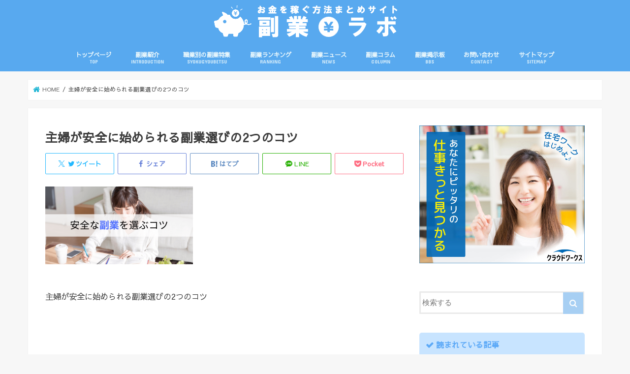

--- FILE ---
content_type: text/html; charset=UTF-8
request_url: https://fukugyou-labo.net/fukugyou-shufu-img1/
body_size: 25798
content:
<!doctype html>
<!--[if lt IE 7]><html dir="ltr" lang="ja" prefix="og: https://ogp.me/ns#" class="no-js lt-ie9 lt-ie8 lt-ie7"><![endif]-->
<!--[if (IE 7)&!(IEMobile)]><html dir="ltr" lang="ja" prefix="og: https://ogp.me/ns#" class="no-js lt-ie9 lt-ie8"><![endif]-->
<!--[if (IE 8)&!(IEMobile)]><html dir="ltr" lang="ja" prefix="og: https://ogp.me/ns#" class="no-js lt-ie9"><![endif]-->
<!--[if gt IE 8]><!--> <html dir="ltr" lang="ja" prefix="og: https://ogp.me/ns#" class="no-js"><!--<![endif]-->

<head>
<meta charset="utf-8">
<meta http-equiv="X-UA-Compatible" content="IE=edge">

<meta name="HandheldFriendly" content="True">
<meta name="MobileOptimized" content="320">
<meta name="viewport" content="width=device-width, initial-scale=1"/>

<link rel="apple-touch-icon" href="https://fukugyou-labo.net/wp-content/uploads/2021/01/fukugyou-labo-favicon-apple.png"><link rel="icon" href="https://fukugyou-labo.net/wp-content/uploads/2021/01/fukugyou-labo-favicon.png">
<link rel="pingback" href="https://fukugyou-labo.net/xmlrpc.php">
	
<link href="https://use.fontawesome.com/releases/v5.0.6/css/all.css" rel="stylesheet">

<!--[if IE]>
<link rel="shortcut icon" href="https://fukugyou-labo.net/wp-content/uploads/2021/01/fukugyou-labo-favicon-ie.ico"><![endif]-->
<!--[if lt IE 9]>
<script src="//html5shiv.googlecode.com/svn/trunk/html5.js"></script>
<script src="//css3-mediaqueries-js.googlecode.com/svn/trunk/css3-mediaqueries.js"></script>
<![endif]-->


<!--▼Google Search Console-->
<meta name="google-site-verification" content="qr2V-94kRx2fdEYKraQLpPxkhXQBiu-gEOvf8PHzGN8" />
<!--▲Google Search Console-->


<!--▼Google Analytics-->
<script>
  (function(i,s,o,g,r,a,m){i['GoogleAnalyticsObject']=r;i[r]=i[r]||function(){
  (i[r].q=i[r].q||[]).push(arguments)},i[r].l=1*new Date();a=s.createElement(o),
  m=s.getElementsByTagName(o)[0];a.async=1;a.src=g;m.parentNode.insertBefore(a,m)
  })(window,document,'script','https://www.google-analytics.com/analytics.js','ga');

  ga('create', 'UA-106161930-1', 'auto');
  ga('send', 'pageview');

</script>
<!--▲Google Analytics-->


<!--▼User Heat Tag-->
<script type="text/javascript">
(function(add, cla){window['UserHeatTag']=cla;window[cla]=window[cla]||function(){(window[cla].q=window[cla].q||[]).push(arguments)},window[cla].l=1*new Date();var ul=document.createElement('script');var tag = document.getElementsByTagName('script')[0];ul.async=1;ul.src=add;tag.parentNode.insertBefore(ul,tag);})('//uh.nakanohito.jp/uhj2/uh.js', '_uhtracker');_uhtracker({id:'uhAp3Bxaq6'});
</script>
<!--▲End User Heat Tag▲-->


<!--▼Google AdSense-->
<script async src="//pagead2.googlesyndication.com/pagead/js/adsbygoogle.js"></script>
<script>
  (adsbygoogle = window.adsbygoogle || []).push({
    google_ad_client: "ca-pub-8594311541358260",
    enable_page_level_ads: true
  });
</script>
<!--▲Google AdSense▲-->

	<style>img:is([sizes="auto" i], [sizes^="auto," i]) { contain-intrinsic-size: 3000px 1500px }</style>
	
		<!-- All in One SEO 4.9.1 - aioseo.com -->
		<title>主婦が安全に始められる副業選びの2つのコツ | 【2025年最新】お金を稼ぐ方法まとめ | 副業ラボ</title>
	<meta name="description" content="主婦が安全に始められる副業選びの2つのコツ" />
	<meta name="robots" content="max-image-preview:large" />
	<meta name="author" content="副業ラボ"/>
	<link rel="canonical" href="https://fukugyou-labo.net/fukugyou-shufu-img1/" />
	<meta name="generator" content="All in One SEO (AIOSEO) 4.9.1" />
		<meta property="og:locale" content="ja_JP" />
		<meta property="og:site_name" content="【2025年最新】お金を稼ぐ方法まとめ | 副業ラボ | 当サイトは「副業で人生を豊かに！」をキャッチコピーに初心者向けに副業の解説をしています。物価高や老後の心配、コロナ渦から収入が不安定になってしまった等のお悩みの解決やヒントになれば幸いです。巷では危険でハイリスクな詐欺副業も増えているため正しい知識を養って副業で人生を豊かにしましょう！" />
		<meta property="og:type" content="article" />
		<meta property="og:title" content="主婦が安全に始められる副業選びの2つのコツ | 【2025年最新】お金を稼ぐ方法まとめ | 副業ラボ" />
		<meta property="og:url" content="https://fukugyou-labo.net/fukugyou-shufu-img1/" />
		<meta property="article:published_time" content="2019-12-24T09:54:16+00:00" />
		<meta property="article:modified_time" content="2019-12-24T09:55:02+00:00" />
		<meta name="twitter:card" content="summary" />
		<meta name="twitter:title" content="主婦が安全に始められる副業選びの2つのコツ | 【2025年最新】お金を稼ぐ方法まとめ | 副業ラボ" />
		<script type="application/ld+json" class="aioseo-schema">
			{"@context":"https:\/\/schema.org","@graph":[{"@type":"BreadcrumbList","@id":"https:\/\/fukugyou-labo.net\/fukugyou-shufu-img1\/#breadcrumblist","itemListElement":[{"@type":"ListItem","@id":"https:\/\/fukugyou-labo.net#listItem","position":1,"name":"\u30db\u30fc\u30e0","item":"https:\/\/fukugyou-labo.net","nextItem":{"@type":"ListItem","@id":"https:\/\/fukugyou-labo.net\/fukugyou-shufu-img1\/#listItem","name":"\u4e3b\u5a66\u304c\u5b89\u5168\u306b\u59cb\u3081\u3089\u308c\u308b\u526f\u696d\u9078\u3073\u306e2\u3064\u306e\u30b3\u30c4"}},{"@type":"ListItem","@id":"https:\/\/fukugyou-labo.net\/fukugyou-shufu-img1\/#listItem","position":2,"name":"\u4e3b\u5a66\u304c\u5b89\u5168\u306b\u59cb\u3081\u3089\u308c\u308b\u526f\u696d\u9078\u3073\u306e2\u3064\u306e\u30b3\u30c4","previousItem":{"@type":"ListItem","@id":"https:\/\/fukugyou-labo.net#listItem","name":"\u30db\u30fc\u30e0"}}]},{"@type":"ItemPage","@id":"https:\/\/fukugyou-labo.net\/fukugyou-shufu-img1\/#itempage","url":"https:\/\/fukugyou-labo.net\/fukugyou-shufu-img1\/","name":"\u4e3b\u5a66\u304c\u5b89\u5168\u306b\u59cb\u3081\u3089\u308c\u308b\u526f\u696d\u9078\u3073\u306e2\u3064\u306e\u30b3\u30c4 | \u30102025\u5e74\u6700\u65b0\u3011\u304a\u91d1\u3092\u7a3c\u3050\u65b9\u6cd5\u307e\u3068\u3081 | \u526f\u696d\u30e9\u30dc","description":"\u4e3b\u5a66\u304c\u5b89\u5168\u306b\u59cb\u3081\u3089\u308c\u308b\u526f\u696d\u9078\u3073\u306e2\u3064\u306e\u30b3\u30c4","inLanguage":"ja","isPartOf":{"@id":"https:\/\/fukugyou-labo.net\/#website"},"breadcrumb":{"@id":"https:\/\/fukugyou-labo.net\/fukugyou-shufu-img1\/#breadcrumblist"},"author":{"@id":"https:\/\/fukugyou-labo.net\/author\/admin\/#author"},"creator":{"@id":"https:\/\/fukugyou-labo.net\/author\/admin\/#author"},"datePublished":"2019-12-24T18:54:16+09:00","dateModified":"2019-12-24T18:55:02+09:00"},{"@type":"Organization","@id":"https:\/\/fukugyou-labo.net\/#organization","name":"\u30102025\u5e74\u6700\u65b0\u3011\u304a\u91d1\u3092\u7a3c\u3050\u65b9\u6cd5\u307e\u3068\u3081 | \u526f\u696d\u30e9\u30dc","description":"\u5f53\u30b5\u30a4\u30c8\u306f\u300c\u526f\u696d\u3067\u4eba\u751f\u3092\u8c4a\u304b\u306b\uff01\u300d\u3092\u30ad\u30e3\u30c3\u30c1\u30b3\u30d4\u30fc\u306b\u521d\u5fc3\u8005\u5411\u3051\u306b\u526f\u696d\u306e\u89e3\u8aac\u3092\u3057\u3066\u3044\u307e\u3059\u3002\u7269\u4fa1\u9ad8\u3084\u8001\u5f8c\u306e\u5fc3\u914d\u3001\u30b3\u30ed\u30ca\u6e26\u304b\u3089\u53ce\u5165\u304c\u4e0d\u5b89\u5b9a\u306b\u306a\u3063\u3066\u3057\u307e\u3063\u305f\u7b49\u306e\u304a\u60a9\u307f\u306e\u89e3\u6c7a\u3084\u30d2\u30f3\u30c8\u306b\u306a\u308c\u3070\u5e78\u3044\u3067\u3059\u3002\u5df7\u3067\u306f\u5371\u967a\u3067\u30cf\u30a4\u30ea\u30b9\u30af\u306a\u8a50\u6b3a\u526f\u696d\u3082\u5897\u3048\u3066\u3044\u308b\u305f\u3081\u6b63\u3057\u3044\u77e5\u8b58\u3092\u990a\u3063\u3066\u526f\u696d\u3067\u4eba\u751f\u3092\u8c4a\u304b\u306b\u3057\u307e\u3057\u3087\u3046\uff01","url":"https:\/\/fukugyou-labo.net\/"},{"@type":"Person","@id":"https:\/\/fukugyou-labo.net\/author\/admin\/#author","url":"https:\/\/fukugyou-labo.net\/author\/admin\/","name":"\u526f\u696d\u30e9\u30dc","image":{"@type":"ImageObject","@id":"https:\/\/fukugyou-labo.net\/fukugyou-shufu-img1\/#authorImage","url":"https:\/\/secure.gravatar.com\/avatar\/58a64f9befa90aa1912cb89def0dcc4a485e58fcd25728f93bbc9e49d6ed3098?s=96&d=mm&r=g","width":96,"height":96,"caption":"\u526f\u696d\u30e9\u30dc"}},{"@type":"WebSite","@id":"https:\/\/fukugyou-labo.net\/#website","url":"https:\/\/fukugyou-labo.net\/","name":"\u30102024\u5e74\u6700\u65b0\u3011\u304a\u91d1\u3092\u7a3c\u3050\u65b9\u6cd5\u307e\u3068\u3081 | \u526f\u696d\u30e9\u30dc","description":"\u5f53\u30b5\u30a4\u30c8\u306f\u300c\u526f\u696d\u3067\u4eba\u751f\u3092\u8c4a\u304b\u306b\uff01\u300d\u3092\u30ad\u30e3\u30c3\u30c1\u30b3\u30d4\u30fc\u306b\u521d\u5fc3\u8005\u5411\u3051\u306b\u526f\u696d\u306e\u89e3\u8aac\u3092\u3057\u3066\u3044\u307e\u3059\u3002\u7269\u4fa1\u9ad8\u3084\u8001\u5f8c\u306e\u5fc3\u914d\u3001\u30b3\u30ed\u30ca\u6e26\u304b\u3089\u53ce\u5165\u304c\u4e0d\u5b89\u5b9a\u306b\u306a\u3063\u3066\u3057\u307e\u3063\u305f\u7b49\u306e\u304a\u60a9\u307f\u306e\u89e3\u6c7a\u3084\u30d2\u30f3\u30c8\u306b\u306a\u308c\u3070\u5e78\u3044\u3067\u3059\u3002\u5df7\u3067\u306f\u5371\u967a\u3067\u30cf\u30a4\u30ea\u30b9\u30af\u306a\u8a50\u6b3a\u526f\u696d\u3082\u5897\u3048\u3066\u3044\u308b\u305f\u3081\u6b63\u3057\u3044\u77e5\u8b58\u3092\u990a\u3063\u3066\u526f\u696d\u3067\u4eba\u751f\u3092\u8c4a\u304b\u306b\u3057\u307e\u3057\u3087\u3046\uff01","inLanguage":"ja","publisher":{"@id":"https:\/\/fukugyou-labo.net\/#organization"}}]}
		</script>
		<!-- All in One SEO -->

<link rel='dns-prefetch' href='//ajax.googleapis.com' />
<link rel='dns-prefetch' href='//secure.gravatar.com' />
<link rel='dns-prefetch' href='//stats.wp.com' />
<link rel='dns-prefetch' href='//fonts.googleapis.com' />
<link rel='dns-prefetch' href='//maxcdn.bootstrapcdn.com' />
<link rel='dns-prefetch' href='//v0.wordpress.com' />
<link rel="alternate" type="application/rss+xml" title="【2025年最新】お金を稼ぐ方法まとめ | 副業ラボ &raquo; フィード" href="https://fukugyou-labo.net/feed/" />
<link rel="alternate" type="application/rss+xml" title="【2025年最新】お金を稼ぐ方法まとめ | 副業ラボ &raquo; コメントフィード" href="https://fukugyou-labo.net/comments/feed/" />
<script type="text/javascript" id="wpp-js" src="https://fukugyou-labo.net/wp-content/plugins/wordpress-popular-posts/assets/js/wpp.min.js?ver=7.3.6" data-sampling="0" data-sampling-rate="100" data-api-url="https://fukugyou-labo.net/wp-json/wordpress-popular-posts" data-post-id="3693" data-token="9e32fb61fc" data-lang="0" data-debug="0"></script>
<link rel="alternate" type="application/rss+xml" title="【2025年最新】お金を稼ぐ方法まとめ | 副業ラボ &raquo; 主婦が安全に始められる副業選びの2つのコツ のコメントのフィード" href="https://fukugyou-labo.net/feed/?attachment_id=3693" />
		<!-- This site uses the Google Analytics by MonsterInsights plugin v9.10.0 - Using Analytics tracking - https://www.monsterinsights.com/ -->
		<!-- Note: MonsterInsights is not currently configured on this site. The site owner needs to authenticate with Google Analytics in the MonsterInsights settings panel. -->
					<!-- No tracking code set -->
				<!-- / Google Analytics by MonsterInsights -->
		<script type="text/javascript">
/* <![CDATA[ */
window._wpemojiSettings = {"baseUrl":"https:\/\/s.w.org\/images\/core\/emoji\/16.0.1\/72x72\/","ext":".png","svgUrl":"https:\/\/s.w.org\/images\/core\/emoji\/16.0.1\/svg\/","svgExt":".svg","source":{"concatemoji":"https:\/\/fukugyou-labo.net\/wp-includes\/js\/wp-emoji-release.min.js"}};
/*! This file is auto-generated */
!function(s,n){var o,i,e;function c(e){try{var t={supportTests:e,timestamp:(new Date).valueOf()};sessionStorage.setItem(o,JSON.stringify(t))}catch(e){}}function p(e,t,n){e.clearRect(0,0,e.canvas.width,e.canvas.height),e.fillText(t,0,0);var t=new Uint32Array(e.getImageData(0,0,e.canvas.width,e.canvas.height).data),a=(e.clearRect(0,0,e.canvas.width,e.canvas.height),e.fillText(n,0,0),new Uint32Array(e.getImageData(0,0,e.canvas.width,e.canvas.height).data));return t.every(function(e,t){return e===a[t]})}function u(e,t){e.clearRect(0,0,e.canvas.width,e.canvas.height),e.fillText(t,0,0);for(var n=e.getImageData(16,16,1,1),a=0;a<n.data.length;a++)if(0!==n.data[a])return!1;return!0}function f(e,t,n,a){switch(t){case"flag":return n(e,"\ud83c\udff3\ufe0f\u200d\u26a7\ufe0f","\ud83c\udff3\ufe0f\u200b\u26a7\ufe0f")?!1:!n(e,"\ud83c\udde8\ud83c\uddf6","\ud83c\udde8\u200b\ud83c\uddf6")&&!n(e,"\ud83c\udff4\udb40\udc67\udb40\udc62\udb40\udc65\udb40\udc6e\udb40\udc67\udb40\udc7f","\ud83c\udff4\u200b\udb40\udc67\u200b\udb40\udc62\u200b\udb40\udc65\u200b\udb40\udc6e\u200b\udb40\udc67\u200b\udb40\udc7f");case"emoji":return!a(e,"\ud83e\udedf")}return!1}function g(e,t,n,a){var r="undefined"!=typeof WorkerGlobalScope&&self instanceof WorkerGlobalScope?new OffscreenCanvas(300,150):s.createElement("canvas"),o=r.getContext("2d",{willReadFrequently:!0}),i=(o.textBaseline="top",o.font="600 32px Arial",{});return e.forEach(function(e){i[e]=t(o,e,n,a)}),i}function t(e){var t=s.createElement("script");t.src=e,t.defer=!0,s.head.appendChild(t)}"undefined"!=typeof Promise&&(o="wpEmojiSettingsSupports",i=["flag","emoji"],n.supports={everything:!0,everythingExceptFlag:!0},e=new Promise(function(e){s.addEventListener("DOMContentLoaded",e,{once:!0})}),new Promise(function(t){var n=function(){try{var e=JSON.parse(sessionStorage.getItem(o));if("object"==typeof e&&"number"==typeof e.timestamp&&(new Date).valueOf()<e.timestamp+604800&&"object"==typeof e.supportTests)return e.supportTests}catch(e){}return null}();if(!n){if("undefined"!=typeof Worker&&"undefined"!=typeof OffscreenCanvas&&"undefined"!=typeof URL&&URL.createObjectURL&&"undefined"!=typeof Blob)try{var e="postMessage("+g.toString()+"("+[JSON.stringify(i),f.toString(),p.toString(),u.toString()].join(",")+"));",a=new Blob([e],{type:"text/javascript"}),r=new Worker(URL.createObjectURL(a),{name:"wpTestEmojiSupports"});return void(r.onmessage=function(e){c(n=e.data),r.terminate(),t(n)})}catch(e){}c(n=g(i,f,p,u))}t(n)}).then(function(e){for(var t in e)n.supports[t]=e[t],n.supports.everything=n.supports.everything&&n.supports[t],"flag"!==t&&(n.supports.everythingExceptFlag=n.supports.everythingExceptFlag&&n.supports[t]);n.supports.everythingExceptFlag=n.supports.everythingExceptFlag&&!n.supports.flag,n.DOMReady=!1,n.readyCallback=function(){n.DOMReady=!0}}).then(function(){return e}).then(function(){var e;n.supports.everything||(n.readyCallback(),(e=n.source||{}).concatemoji?t(e.concatemoji):e.wpemoji&&e.twemoji&&(t(e.twemoji),t(e.wpemoji)))}))}((window,document),window._wpemojiSettings);
/* ]]> */
</script>
<style id='wp-emoji-styles-inline-css' type='text/css'>

	img.wp-smiley, img.emoji {
		display: inline !important;
		border: none !important;
		box-shadow: none !important;
		height: 1em !important;
		width: 1em !important;
		margin: 0 0.07em !important;
		vertical-align: -0.1em !important;
		background: none !important;
		padding: 0 !important;
	}
</style>
<link rel='stylesheet' id='wp-block-library-css' href='https://fukugyou-labo.net/wp-includes/css/dist/block-library/style.min.css' type='text/css' media='all' />
<style id='classic-theme-styles-inline-css' type='text/css'>
/*! This file is auto-generated */
.wp-block-button__link{color:#fff;background-color:#32373c;border-radius:9999px;box-shadow:none;text-decoration:none;padding:calc(.667em + 2px) calc(1.333em + 2px);font-size:1.125em}.wp-block-file__button{background:#32373c;color:#fff;text-decoration:none}
</style>
<link rel='stylesheet' id='aioseo/css/src/vue/standalone/blocks/table-of-contents/global.scss-css' href='https://fukugyou-labo.net/wp-content/plugins/all-in-one-seo-pack/dist/Lite/assets/css/table-of-contents/global.e90f6d47.css' type='text/css' media='all' />
<link rel='stylesheet' id='mediaelement-css' href='https://fukugyou-labo.net/wp-includes/js/mediaelement/mediaelementplayer-legacy.min.css' type='text/css' media='all' />
<link rel='stylesheet' id='wp-mediaelement-css' href='https://fukugyou-labo.net/wp-includes/js/mediaelement/wp-mediaelement.min.css' type='text/css' media='all' />
<style id='jetpack-sharing-buttons-style-inline-css' type='text/css'>
.jetpack-sharing-buttons__services-list{display:flex;flex-direction:row;flex-wrap:wrap;gap:0;list-style-type:none;margin:5px;padding:0}.jetpack-sharing-buttons__services-list.has-small-icon-size{font-size:12px}.jetpack-sharing-buttons__services-list.has-normal-icon-size{font-size:16px}.jetpack-sharing-buttons__services-list.has-large-icon-size{font-size:24px}.jetpack-sharing-buttons__services-list.has-huge-icon-size{font-size:36px}@media print{.jetpack-sharing-buttons__services-list{display:none!important}}.editor-styles-wrapper .wp-block-jetpack-sharing-buttons{gap:0;padding-inline-start:0}ul.jetpack-sharing-buttons__services-list.has-background{padding:1.25em 2.375em}
</style>
<style id='global-styles-inline-css' type='text/css'>
:root{--wp--preset--aspect-ratio--square: 1;--wp--preset--aspect-ratio--4-3: 4/3;--wp--preset--aspect-ratio--3-4: 3/4;--wp--preset--aspect-ratio--3-2: 3/2;--wp--preset--aspect-ratio--2-3: 2/3;--wp--preset--aspect-ratio--16-9: 16/9;--wp--preset--aspect-ratio--9-16: 9/16;--wp--preset--color--black: #000000;--wp--preset--color--cyan-bluish-gray: #abb8c3;--wp--preset--color--white: #ffffff;--wp--preset--color--pale-pink: #f78da7;--wp--preset--color--vivid-red: #cf2e2e;--wp--preset--color--luminous-vivid-orange: #ff6900;--wp--preset--color--luminous-vivid-amber: #fcb900;--wp--preset--color--light-green-cyan: #7bdcb5;--wp--preset--color--vivid-green-cyan: #00d084;--wp--preset--color--pale-cyan-blue: #8ed1fc;--wp--preset--color--vivid-cyan-blue: #0693e3;--wp--preset--color--vivid-purple: #9b51e0;--wp--preset--gradient--vivid-cyan-blue-to-vivid-purple: linear-gradient(135deg,rgba(6,147,227,1) 0%,rgb(155,81,224) 100%);--wp--preset--gradient--light-green-cyan-to-vivid-green-cyan: linear-gradient(135deg,rgb(122,220,180) 0%,rgb(0,208,130) 100%);--wp--preset--gradient--luminous-vivid-amber-to-luminous-vivid-orange: linear-gradient(135deg,rgba(252,185,0,1) 0%,rgba(255,105,0,1) 100%);--wp--preset--gradient--luminous-vivid-orange-to-vivid-red: linear-gradient(135deg,rgba(255,105,0,1) 0%,rgb(207,46,46) 100%);--wp--preset--gradient--very-light-gray-to-cyan-bluish-gray: linear-gradient(135deg,rgb(238,238,238) 0%,rgb(169,184,195) 100%);--wp--preset--gradient--cool-to-warm-spectrum: linear-gradient(135deg,rgb(74,234,220) 0%,rgb(151,120,209) 20%,rgb(207,42,186) 40%,rgb(238,44,130) 60%,rgb(251,105,98) 80%,rgb(254,248,76) 100%);--wp--preset--gradient--blush-light-purple: linear-gradient(135deg,rgb(255,206,236) 0%,rgb(152,150,240) 100%);--wp--preset--gradient--blush-bordeaux: linear-gradient(135deg,rgb(254,205,165) 0%,rgb(254,45,45) 50%,rgb(107,0,62) 100%);--wp--preset--gradient--luminous-dusk: linear-gradient(135deg,rgb(255,203,112) 0%,rgb(199,81,192) 50%,rgb(65,88,208) 100%);--wp--preset--gradient--pale-ocean: linear-gradient(135deg,rgb(255,245,203) 0%,rgb(182,227,212) 50%,rgb(51,167,181) 100%);--wp--preset--gradient--electric-grass: linear-gradient(135deg,rgb(202,248,128) 0%,rgb(113,206,126) 100%);--wp--preset--gradient--midnight: linear-gradient(135deg,rgb(2,3,129) 0%,rgb(40,116,252) 100%);--wp--preset--font-size--small: 13px;--wp--preset--font-size--medium: 20px;--wp--preset--font-size--large: 36px;--wp--preset--font-size--x-large: 42px;--wp--preset--spacing--20: 0.44rem;--wp--preset--spacing--30: 0.67rem;--wp--preset--spacing--40: 1rem;--wp--preset--spacing--50: 1.5rem;--wp--preset--spacing--60: 2.25rem;--wp--preset--spacing--70: 3.38rem;--wp--preset--spacing--80: 5.06rem;--wp--preset--shadow--natural: 6px 6px 9px rgba(0, 0, 0, 0.2);--wp--preset--shadow--deep: 12px 12px 50px rgba(0, 0, 0, 0.4);--wp--preset--shadow--sharp: 6px 6px 0px rgba(0, 0, 0, 0.2);--wp--preset--shadow--outlined: 6px 6px 0px -3px rgba(255, 255, 255, 1), 6px 6px rgba(0, 0, 0, 1);--wp--preset--shadow--crisp: 6px 6px 0px rgba(0, 0, 0, 1);}:where(.is-layout-flex){gap: 0.5em;}:where(.is-layout-grid){gap: 0.5em;}body .is-layout-flex{display: flex;}.is-layout-flex{flex-wrap: wrap;align-items: center;}.is-layout-flex > :is(*, div){margin: 0;}body .is-layout-grid{display: grid;}.is-layout-grid > :is(*, div){margin: 0;}:where(.wp-block-columns.is-layout-flex){gap: 2em;}:where(.wp-block-columns.is-layout-grid){gap: 2em;}:where(.wp-block-post-template.is-layout-flex){gap: 1.25em;}:where(.wp-block-post-template.is-layout-grid){gap: 1.25em;}.has-black-color{color: var(--wp--preset--color--black) !important;}.has-cyan-bluish-gray-color{color: var(--wp--preset--color--cyan-bluish-gray) !important;}.has-white-color{color: var(--wp--preset--color--white) !important;}.has-pale-pink-color{color: var(--wp--preset--color--pale-pink) !important;}.has-vivid-red-color{color: var(--wp--preset--color--vivid-red) !important;}.has-luminous-vivid-orange-color{color: var(--wp--preset--color--luminous-vivid-orange) !important;}.has-luminous-vivid-amber-color{color: var(--wp--preset--color--luminous-vivid-amber) !important;}.has-light-green-cyan-color{color: var(--wp--preset--color--light-green-cyan) !important;}.has-vivid-green-cyan-color{color: var(--wp--preset--color--vivid-green-cyan) !important;}.has-pale-cyan-blue-color{color: var(--wp--preset--color--pale-cyan-blue) !important;}.has-vivid-cyan-blue-color{color: var(--wp--preset--color--vivid-cyan-blue) !important;}.has-vivid-purple-color{color: var(--wp--preset--color--vivid-purple) !important;}.has-black-background-color{background-color: var(--wp--preset--color--black) !important;}.has-cyan-bluish-gray-background-color{background-color: var(--wp--preset--color--cyan-bluish-gray) !important;}.has-white-background-color{background-color: var(--wp--preset--color--white) !important;}.has-pale-pink-background-color{background-color: var(--wp--preset--color--pale-pink) !important;}.has-vivid-red-background-color{background-color: var(--wp--preset--color--vivid-red) !important;}.has-luminous-vivid-orange-background-color{background-color: var(--wp--preset--color--luminous-vivid-orange) !important;}.has-luminous-vivid-amber-background-color{background-color: var(--wp--preset--color--luminous-vivid-amber) !important;}.has-light-green-cyan-background-color{background-color: var(--wp--preset--color--light-green-cyan) !important;}.has-vivid-green-cyan-background-color{background-color: var(--wp--preset--color--vivid-green-cyan) !important;}.has-pale-cyan-blue-background-color{background-color: var(--wp--preset--color--pale-cyan-blue) !important;}.has-vivid-cyan-blue-background-color{background-color: var(--wp--preset--color--vivid-cyan-blue) !important;}.has-vivid-purple-background-color{background-color: var(--wp--preset--color--vivid-purple) !important;}.has-black-border-color{border-color: var(--wp--preset--color--black) !important;}.has-cyan-bluish-gray-border-color{border-color: var(--wp--preset--color--cyan-bluish-gray) !important;}.has-white-border-color{border-color: var(--wp--preset--color--white) !important;}.has-pale-pink-border-color{border-color: var(--wp--preset--color--pale-pink) !important;}.has-vivid-red-border-color{border-color: var(--wp--preset--color--vivid-red) !important;}.has-luminous-vivid-orange-border-color{border-color: var(--wp--preset--color--luminous-vivid-orange) !important;}.has-luminous-vivid-amber-border-color{border-color: var(--wp--preset--color--luminous-vivid-amber) !important;}.has-light-green-cyan-border-color{border-color: var(--wp--preset--color--light-green-cyan) !important;}.has-vivid-green-cyan-border-color{border-color: var(--wp--preset--color--vivid-green-cyan) !important;}.has-pale-cyan-blue-border-color{border-color: var(--wp--preset--color--pale-cyan-blue) !important;}.has-vivid-cyan-blue-border-color{border-color: var(--wp--preset--color--vivid-cyan-blue) !important;}.has-vivid-purple-border-color{border-color: var(--wp--preset--color--vivid-purple) !important;}.has-vivid-cyan-blue-to-vivid-purple-gradient-background{background: var(--wp--preset--gradient--vivid-cyan-blue-to-vivid-purple) !important;}.has-light-green-cyan-to-vivid-green-cyan-gradient-background{background: var(--wp--preset--gradient--light-green-cyan-to-vivid-green-cyan) !important;}.has-luminous-vivid-amber-to-luminous-vivid-orange-gradient-background{background: var(--wp--preset--gradient--luminous-vivid-amber-to-luminous-vivid-orange) !important;}.has-luminous-vivid-orange-to-vivid-red-gradient-background{background: var(--wp--preset--gradient--luminous-vivid-orange-to-vivid-red) !important;}.has-very-light-gray-to-cyan-bluish-gray-gradient-background{background: var(--wp--preset--gradient--very-light-gray-to-cyan-bluish-gray) !important;}.has-cool-to-warm-spectrum-gradient-background{background: var(--wp--preset--gradient--cool-to-warm-spectrum) !important;}.has-blush-light-purple-gradient-background{background: var(--wp--preset--gradient--blush-light-purple) !important;}.has-blush-bordeaux-gradient-background{background: var(--wp--preset--gradient--blush-bordeaux) !important;}.has-luminous-dusk-gradient-background{background: var(--wp--preset--gradient--luminous-dusk) !important;}.has-pale-ocean-gradient-background{background: var(--wp--preset--gradient--pale-ocean) !important;}.has-electric-grass-gradient-background{background: var(--wp--preset--gradient--electric-grass) !important;}.has-midnight-gradient-background{background: var(--wp--preset--gradient--midnight) !important;}.has-small-font-size{font-size: var(--wp--preset--font-size--small) !important;}.has-medium-font-size{font-size: var(--wp--preset--font-size--medium) !important;}.has-large-font-size{font-size: var(--wp--preset--font-size--large) !important;}.has-x-large-font-size{font-size: var(--wp--preset--font-size--x-large) !important;}
:where(.wp-block-post-template.is-layout-flex){gap: 1.25em;}:where(.wp-block-post-template.is-layout-grid){gap: 1.25em;}
:where(.wp-block-columns.is-layout-flex){gap: 2em;}:where(.wp-block-columns.is-layout-grid){gap: 2em;}
:root :where(.wp-block-pullquote){font-size: 1.5em;line-height: 1.6;}
</style>
<link rel='stylesheet' id='contact-form-7-css' href='https://fukugyou-labo.net/wp-content/plugins/contact-form-7/includes/css/styles.css' type='text/css' media='all' />
<link rel='stylesheet' id='toc-screen-css' href='https://fukugyou-labo.net/wp-content/plugins/table-of-contents-plus/screen.min.css' type='text/css' media='all' />
<link rel='stylesheet' id='wordpress-popular-posts-css-css' href='https://fukugyou-labo.net/wp-content/plugins/wordpress-popular-posts/assets/css/wpp.css' type='text/css' media='all' />
<link rel='stylesheet' id='style-css' href='https://fukugyou-labo.net/wp-content/themes/jstork/style.css' type='text/css' media='all' />
<link rel='stylesheet' id='child-style-css' href='https://fukugyou-labo.net/wp-content/themes/jstork_custom/style.css' type='text/css' media='all' />
<link rel='stylesheet' id='slick-css' href='https://fukugyou-labo.net/wp-content/themes/jstork/library/css/slick.css' type='text/css' media='all' />
<link rel='stylesheet' id='shortcode-css' href='https://fukugyou-labo.net/wp-content/themes/jstork/library/css/shortcode.css' type='text/css' media='all' />
<link rel='stylesheet' id='gf_Concert-css' href='//fonts.googleapis.com/css?family=Concert+One' type='text/css' media='all' />
<link rel='stylesheet' id='gf_Lato-css' href='//fonts.googleapis.com/css?family=Lato' type='text/css' media='all' />
<link rel='stylesheet' id='fontawesome-css' href='//maxcdn.bootstrapcdn.com/font-awesome/4.7.0/css/font-awesome.min.css' type='text/css' media='all' />
<link rel='stylesheet' id='remodal-css' href='https://fukugyou-labo.net/wp-content/themes/jstork/library/css/remodal.css' type='text/css' media='all' />
<link rel='stylesheet' id='animate-css' href='https://fukugyou-labo.net/wp-content/themes/jstork/library/css/animate.min.css' type='text/css' media='all' />
<script type="text/javascript" src="//ajax.googleapis.com/ajax/libs/jquery/1.12.4/jquery.min.js" id="jquery-js"></script>
<link rel="https://api.w.org/" href="https://fukugyou-labo.net/wp-json/" /><link rel="alternate" title="JSON" type="application/json" href="https://fukugyou-labo.net/wp-json/wp/v2/media/3693" /><link rel="EditURI" type="application/rsd+xml" title="RSD" href="https://fukugyou-labo.net/xmlrpc.php?rsd" />

<link rel='shortlink' href='https://wp.me/a99Evv-Xz' />
<link rel="alternate" title="oEmbed (JSON)" type="application/json+oembed" href="https://fukugyou-labo.net/wp-json/oembed/1.0/embed?url=https%3A%2F%2Ffukugyou-labo.net%2Ffukugyou-shufu-img1%2F" />
<link rel="alternate" title="oEmbed (XML)" type="text/xml+oembed" href="https://fukugyou-labo.net/wp-json/oembed/1.0/embed?url=https%3A%2F%2Ffukugyou-labo.net%2Ffukugyou-shufu-img1%2F&#038;format=xml" />
	<style>img#wpstats{display:none}</style>
		            <style id="wpp-loading-animation-styles">@-webkit-keyframes bgslide{from{background-position-x:0}to{background-position-x:-200%}}@keyframes bgslide{from{background-position-x:0}to{background-position-x:-200%}}.wpp-widget-block-placeholder,.wpp-shortcode-placeholder{margin:0 auto;width:60px;height:3px;background:#dd3737;background:linear-gradient(90deg,#dd3737 0%,#571313 10%,#dd3737 100%);background-size:200% auto;border-radius:3px;-webkit-animation:bgslide 1s infinite linear;animation:bgslide 1s infinite linear}</style>
            <style type="text/css">
body{color: #3E3E3E;}
a, #breadcrumb li.bc_homelink a::before, .authorbox .author_sns li a::before{color: #1BB4D3;}
a:hover{color: #E69B9B;}
.article-footer .post-categories li a,.article-footer .tags a,.accordionBtn{  background: #1BB4D3;  border-color: #1BB4D3;}
.article-footer .tags a{color:#1BB4D3; background: none;}
.article-footer .post-categories li a:hover,.article-footer .tags a:hover,.accordionBtn.active{ background:#E69B9B;  border-color:#E69B9B;}
input[type="text"],input[type="password"],input[type="datetime"],input[type="datetime-local"],input[type="date"],input[type="month"],input[type="time"],input[type="week"],input[type="number"],input[type="email"],input[type="url"],input[type="search"],input[type="tel"],input[type="color"],select,textarea,.field { background-color: #ffffff;}
.header{color: #ffffff;}
.bgfull .header,.header.bg,.header #inner-header,.menu-sp{background: #58a9ef;}
#logo a{color: #eeee22;}
#g_nav .nav li a,.nav_btn,.menu-sp a,.menu-sp a,.menu-sp > ul:after{color: #edf9fc;}
#logo a:hover,#g_nav .nav li a:hover,.nav_btn:hover{color:#eeeeee;}
@media only screen and (min-width: 768px) {
.nav > li > a:after{background: #eeeeee;}
.nav ul {background: #666666;}
#g_nav .nav li ul.sub-menu li a{color: #f7f7f7;}
}
@media only screen and (max-width: 1165px) {
.site_description{background: #58a9ef; color: #ffffff;}
}
#inner-content, #breadcrumb, .entry-content blockquote:before, .entry-content blockquote:after{background: #ffffff}
.top-post-list .post-list:before{background: #1BB4D3;}
.widget li a:after{color: #1BB4D3;}
.entry-content h2,.widgettitle,.accordion::before{background: #58a9ef; color: #ffffff;}
.entry-content h3{border-color: #58a9ef;}
.h_boader .entry-content h2{border-color: #58a9ef; color: #3E3E3E;}
.h_balloon .entry-content h2:after{border-top-color: #58a9ef;}
.entry-content ul li:before{ background: #58a9ef;}
.entry-content ol li:before{ background: #58a9ef;}
.post-list-card .post-list .eyecatch .cat-name,.top-post-list .post-list .eyecatch .cat-name,.byline .cat-name,.single .authorbox .author-newpost li .cat-name,.related-box li .cat-name,.carouselwrap .cat-name,.eyecatch .cat-name{background: #f49055; color:  #ffffff;}
ul.wpp-list li a:before{background: #58a9ef; color: #ffffff;}
.readmore a{border:1px solid #1BB4D3;color:#1BB4D3;}
.readmore a:hover{background:#1BB4D3;color:#fff;}
.btn-wrap a{background: #1BB4D3;border: 1px solid #1BB4D3;}
.btn-wrap a:hover{background: #E69B9B;border-color: #E69B9B;}
.btn-wrap.simple a{border:1px solid #1BB4D3;color:#1BB4D3;}
.btn-wrap.simple a:hover{background:#1BB4D3;}
.blue-btn, .comment-reply-link, #submit { background-color: #1BB4D3; }
.blue-btn:hover, .comment-reply-link:hover, #submit:hover, .blue-btn:focus, .comment-reply-link:focus, #submit:focus {background-color: #E69B9B; }
#sidebar1{color: #444444;}
.widget:not(.widget_text) a{color:#666666;}
.widget:not(.widget_text) a:hover{color:#999999;}
.bgfull #footer-top,#footer-top .inner,.cta-inner{background-color: #666666; color: #CACACA;}
.footer a,#footer-top a{color: #f7f7f7;}
#footer-top .widgettitle{color: #CACACA;}
.bgfull .footer,.footer.bg,.footer .inner {background-color: #666666;color: #CACACA;}
.footer-links li a:before{ color: #58a9ef;}
.pagination a, .pagination span,.page-links a{border-color: #1BB4D3; color: #1BB4D3;}
.pagination .current,.pagination .current:hover,.page-links ul > li > span{background-color: #1BB4D3; border-color: #1BB4D3;}
.pagination a:hover, .pagination a:focus,.page-links a:hover, .page-links a:focus{background-color: #1BB4D3; color: #fff;}
</style>
<link rel="icon" href="https://fukugyou-labo.net/wp-content/uploads/2021/01/cropped-fukugyoulabo-siteicon-1-32x32.png" sizes="32x32" />
<link rel="icon" href="https://fukugyou-labo.net/wp-content/uploads/2021/01/cropped-fukugyoulabo-siteicon-1-192x192.png" sizes="192x192" />
<link rel="apple-touch-icon" href="https://fukugyou-labo.net/wp-content/uploads/2021/01/cropped-fukugyoulabo-siteicon-1-180x180.png" />
<meta name="msapplication-TileImage" content="https://fukugyou-labo.net/wp-content/uploads/2021/01/cropped-fukugyoulabo-siteicon-1-270x270.png" />
		<style type="text/css" id="wp-custom-css">
			h3.q {
    background-image: url(https://fukugyou-labo.net/wp-content/uploads/2017/09/Q.png);
    background-repeat: no-repeat;
    background-size: 60px auto;
    padding-left: 70px;
    border: 0;
}


h3.ranking1 {
    background-image: url(https://fukugyou-labo.net/wp-content/uploads/2017/12/ranking1.png);
    background-repeat: no-repeat;
    background-size: 70px auto;
    padding-left: 80px;
    border: 0;
}


h3.ranking2 {
    background-image: url(https://fukugyou-labo.net/wp-content/uploads/2017/12/ranking2.png);
    background-repeat: no-repeat;
    background-size: 70px auto;
    padding-left: 80px;
    border: 0;
}


h3.ranking3 {
    background-image: url(https://fukugyou-labo.net/wp-content/uploads/2017/12/ranking3.png);
    background-repeat: no-repeat;
    background-size: 70px auto;
    padding-left: 80px;
    border: 0;
}


h3.ranking4 {
    background-image: url(https://fukugyou-labo.net/wp-content/uploads/2017/12/ranking4.png);
    background-repeat: no-repeat;
    background-size: 70px auto;
    padding-left: 80px;
    border: 0;
}


h3.ranking5 {
    background-image: url(https://fukugyou-labo.net/wp-content/uploads/2017/12/ranking5.png);
    background-repeat: no-repeat;
    background-size: 70px auto;
    padding-left: 80px;
    border: 0;
}


h4.ranking1 {
    background-image: url(https://fukugyou-labo.net/wp-content/uploads/2017/12/ranking1.png);
    background-repeat: no-repeat;
    background-size: 50px auto;
    padding-left: 70px;
	  padding-top: 5px;
    border: 0;
}


h4.ranking2 {
    background-image: url(https://fukugyou-labo.net/wp-content/uploads/2017/12/ranking2.png);
    background-repeat: no-repeat;
    background-size: 50px auto;
    padding-left: 70px;
	  padding-top: 5px;
    border: 0;
}


h4.ranking3 {
    background-image: url(https://fukugyou-labo.net/wp-content/uploads/2017/12/ranking3.png);
    background-repeat: no-repeat;
    background-size: 50px auto;
    padding-left: 70px;
	  padding-top: 5px;
    border: 0;
}


h4.ranking4 {
    background-image: url(https://fukugyou-labo.net/wp-content/uploads/2017/12/ranking4.png);
    background-repeat: no-repeat;
    background-size: 44px auto;
    padding-left: 68px;
    padding-top: 5px;
    border: 0;
    background-position: center left;
    margin-left: 2px;
}


h4.ranking5 {
    background-image: url(https://fukugyou-labo.net/wp-content/uploads/2017/12/ranking5.png);
    background-repeat: no-repeat;
    background-size: 44px auto;
    padding-left: 68px;
    padding-top: 5px;
    border: 0;
    background-position: center left;
    margin-left: 2px;
}


b.star {
font-size: 25px;
    line-height: 1;
}


img.waku {
    border: solid 1px #808080; /* 枠線のスタイル 太さ 色 */
    box-shadow: 0px 0px 5px #808080; /* 影の水平方向の距離 垂直方向の距離 ぼかしの距離 色 */
}


.blue-line {
  background: linear-gradient(transparent 60%, #aabade 0%);
}


.rankingbox {
	margin:0;
}


.good-font {
    border-bottom: #00dc94 solid 4px;
}


.hutoaka {
    font-weight: bold;
    color: #ff0000;
}


element.style {
    background: #4FC3F7;
    color: #fff;
    border-radius: 10px;
    margin: 0 10px 0 0;
}

.st-marumozi {
    font-size: 85%;
    padding: 3px 15px;
    margin: 0 10px 0 0;
    display: inline-block;
}


element.style {
    background: #ef5350;
    color: #fff;
    border-radius: 10px;
    margin: 0 10px 0 0;
}

.st-marumozi {
    font-size: 85%;
    padding: 3px 15px;
    margin: 0 10px 0 0;
    display: inline-block;
}


.entry-content h2{
position: relative;
padding: 12px 18px;
background: #58a9ef;/* 背景色 */
color: white;/* 文字色 */
}
.entry-content h2::before {
position: absolute;
content: '';
top: 100%;
left: 0;
border: none;
border-bottom: solid 15px transparent;
border-right: solid 20px rgb(149, 158, 155);
}


.entry-content h3 {
border-left: none;/* 左の縦線を消す */
position: relative;
border-bottom: solid 3px gray;/* 下線の太さや色 */
padding-left: 1.3em;/*アイコン分のスペース*/
line-height: 20px;/* 行間 */
}
.entry-content h3:before{ 
font-family: "Font Awesome 5 Free";
content: "\f00c";/*アイコンのユニコード*/
position: absolute;/*絶対位置*/
font-size: 1em;/*アイコンサイズ*/
left: 0;/*アイコンの位置*/
top: 16px;/*アイコンの位置*/
color: #5ab9ff;/*アイコン色*/
}


#sidebar1 .widgettitle {
background: #c8e4ff; 
color: #5ca9f7;
font-size: 16px;
border-radius:5px;
}

#sidebar1 .widgettitle :before{
	content:"\f00c";
font-family: FontAwesome;
margin-right:5px;
}



body {
font-family: 'Sawarabi Gothic', sans-serif;
}

.entry-content ul li:before{
background-color: #5ab9ff; /*リストマーカーの色*/
}

.entry-content ol.list_num li:before{
background-color: #5ab9ff; /*数字の色*/
}

.entry-content ul.list_check{
padding: 0em 0em 0em 0.5em;
position: relative;
}

.entry-content ul.list_check li:before{
width: 0; /*リストマークを消す*/
height: 0; /*リストマークを消す*/
font-family: fontawesome; /*Webアイコンフォント*/
content:"\f058"; /*Webアイコンフォントのコード*/
position: absolute;
font-size: 1.2em; /*アイコンのサイズ*/
left: -0.4em; /*左端からのアイコンまで*/
line-height:12px; /*行間*/
color: #5ab9ff; /*アイコンの色*/
}







/*SNSシェアアイコンの変更*/
.sns li a{
font-size: 80%;
position: relative;
display: block;
padding: 10px;
color: #fff;
border-radius: 2px;
text-align: center;
text-decoration: none;
text-shadow: none;
}

.sns li a:hover{
-webkit-transform: none;
-moz-transform: none;
transform: none;
box-shadow: none;
}

.sns li a .text{
font-weight: bold;
}

/*ツイッター*/
.sns .twitter a{
color: #22b8ff !important;
border: solid 1px #22b8ff !important;
background: #fff !important;
box-shadow: none;
}

.sns .twitter a:hover{
color: #fff !important;
border: solid 1px #22b8ff !important;
background: #22b8ff !important;
}

/*Facebook*/
.sns .facebook a{
color: #6680d8 !important;
border: solid 1px #6680d8 !important;
background: #fff !important;
box-shadow: none;
}

.sns .facebook a:hover{
color: #fff !important;
border: solid 1px #6680d8 !important;
background: #6680d8 !important;
}

/*はてブ*/
.sns .hatebu a{
color: #5d8ac1 !important;
border: solid 1px #5d8ac1 !important;
background: #fff !important;
box-shadow: none;
}

.sns .hatebu a:hover{
color: #fff !important;
border: solid 1px #5d8ac1 !important;
background: #5d8ac1 !important;
}

/*Pocket*/
.sns .pocket a{
color: #ff6d82 !important;
border: solid 1px #ff6d82 !important;
background: #fff !important;
box-shadow: none;
}

.sns .pocket a:hover{
color: #fff !important;
border: solid 1px #ff6d82 !important;
background: #ff6d82 !important;
}

/*Feedly*/
.sns .feedly a{
color: #6cc655 !important;
border: solid 1px #6cc655 !important;
background: #fff !important;
box-shadow: none;
}

.sns .feedly a:hover{
color: #fff !important;
border: solid 1px #6cc655 !important;
background: #6cc655 !important;
}

/*Line*/
.sns .line a{
color: #25af00 !important;
border: solid 1px #25af00 !important;
background: #fff !important;
box-shadow: none;
}

.sns .line a:hover{
color: #fff !important;
border: solid 1px #25af00 !important;
background: #25af00 !important;
}



/*こんな方におすすめリスト*/
.entry-content .setlist{
border-bottom:solid 2px #000;
font-weight:bold;/*文字の太さ*/
padding-bottom:8px;
}

.entry-content .setlist:before{
content: "\f0f6";/*アイコンの種類*/
font-family: FontAwesome;
padding-right:5px;
}

.entry-content .setlist2{
border:solid 2px #000;
padding:20px 50px 15px;
text-align:center;
}

.entry-content .setlist2 ul li{
text-align:left;
border-bottom:dotted 1px #000;
padding-bottom:5px;
padding-left:1.2em;
font-size:90%;/*文字の大きさ*/
}

.entry-content .setlist2 ul li:before{
width: 0; /*リストマークを消す*/
height: 0; /*リストマークを消す*/
font-family: fontawesome; 
content:"\f058"; /*アイコンの種類*/
position: absolute;
font-size: 1em; /*アイコンの大きさ*/
left: 0em; /*アイコンの位置*/
line-height:12px; /*行間*/
color: #5ab9ff; /*アイコンの色*/
}

.entry-content .setlist2 ul{
margin-top:2em;
}


.pagination a, .pagination span{
padding: 7px 14px;
border-radius: 20px;
-webkit-border-radius: 20px;
-moz-border-radius: 20px;
}
@media only screen and (max-width: 767px){
.pagination a, .pagination span{
padding: 8px 14px;
border-radius: 20px;
-webkit-border-radius: 20px;
-moz-border-radius: 20px;
}
}








/*リンクカードカスタマイズ*/
.related_article .ttl:before{
display:none;
}

/*リンクカードのラベル変更*/
.related_article a:before{
font-family:"FontAwesome";
content:"\f0a4  "'CHECK';
color:#fff;/* 文字色 */
font-size: 13px ;/*文字サイズ*/
background: #ffb36b ;/*ラベル色 */
border-radius: 12px;/*ラベルの角丸 */
padding:4px 10px 3px 10px;
margin:0 0 1% 0;
font-weight:bold;/*文字の太さ*/
}

/*リンクカードの枠線変更*/
.related_article a{
border: 1px dotted #888888;
}

/*リンクカード内画像*/
.related_article .thum{
width: 30%;/*画像サイズ*/
margin-right:2%;/*画像と文字の隙間*/
position: relative;
box-shadow: 0px 0px 2px #aaa;
}

/*タイトルカラー変更*/
.related_article .ttl{
color:#3e9cef;/*タイトルカラー*/
font-size: 16px !important;
}

/*日付のカラー変更*/
.related_article .date{
 color:#666666;/*日付の色*/
}

/*リンクカードのスペース調整*/
.related_article a{
padding-bottom: 8px;
}



/*検索BOXカスタマイズ*/
.widget.widget_search button {
background:#a7cff3;
border-radius:0px;
margin-top:2px;
height:110%;
}

.fa-search::before{
color:#fff;
}





/* SP */
@media only screen and (max-width: 767px) {

.rank_table {
    border-top: 1px solid #ccc !important;
    border-bottom: 0 !important;
    border-left: 0 !important;
    border-right: 0 !important;
}

.rank_table td,
.rank_table tr {
    display: block !important;
    width: 100% !important;
}

.rank_table td {
    border-bottom: 1px solid #ccc !important;
    border-top: 0 !important;
}

}/* SP end */		</style>
			
	

	
	
</head>

<body class="attachment wp-singular attachment-template-default single single-attachment postid-3693 attachmentid-3693 attachment-png wp-theme-jstork wp-child-theme-jstork_custom bgfull pannavi_on h_default sidebarright date_off">
<div id="container">

<header class="header animated fadeIn headercenter" role="banner">
<div id="inner-header" class="wrap cf">
<div id="logo" class="gf fs_m">
<p class="h1 img"><a href="https://fukugyou-labo.net"><img src="https://fukugyou-labo.net/wp-content/uploads/2019/04/fukugyou-labo-logo.png" alt="【2025年最新】お金を稼ぐ方法まとめ | 副業ラボ"></a></p>
</div>


<nav id="g_nav" role="navigation">
<ul id="menu-%e3%82%b0%e3%83%ad%e3%83%bc%e3%83%90%e3%83%ab%e3%83%a1%e3%83%8b%e3%83%a5%e3%83%bc" class="nav top-nav cf"><li id="menu-item-136" class="menu-item menu-item-type-custom menu-item-object-custom menu-item-home menu-item-136"><a href="https://fukugyou-labo.net/">トップページ<span class="gf">TOP</span></a></li>
<li id="menu-item-137" class="menu-item menu-item-type-taxonomy menu-item-object-category menu-item-has-children menu-item-137"><a href="https://fukugyou-labo.net/category/introduction/">副業紹介<span class="gf">INTRODUCTION</span></a>
<ul class="sub-menu">
	<li id="menu-item-1276" class="menu-item menu-item-type-taxonomy menu-item-object-category menu-item-1276"><a href="https://fukugyou-labo.net/category/introduction/finance/">金融/投資<span class="gf">「金融/投資」のカテゴリーでは、金融/投資系の副業紹介と解説をしています。</span></a></li>
	<li id="menu-item-1271" class="menu-item menu-item-type-taxonomy menu-item-object-category menu-item-1271"><a href="https://fukugyou-labo.net/category/introduction/netbusiness/">ネット副業/ネットビジネス<span class="gf">「ネット副業/ネットビジネス」のカテゴリーでは、ネット副業/ネットビジネス系の副業紹介と解説をしています。</span></a></li>
	<li id="menu-item-1274" class="menu-item menu-item-type-taxonomy menu-item-object-category menu-item-1274"><a href="https://fukugyou-labo.net/category/introduction/creator/">制作/クリエイター<span class="gf">「制作/クリエイター」のカテゴリーでは、制作/クリエイター系の副業紹介と解説をしています。</span></a></li>
	<li id="menu-item-1272" class="menu-item menu-item-type-taxonomy menu-item-object-category menu-item-1272"><a href="https://fukugyou-labo.net/category/introduction/donor/">モニター/ドナー<span class="gf">「モニター/ドナー」のカテゴリーでは、モニター/ドナー系の副業紹介と解説をしています。</span></a></li>
	<li id="menu-item-1273" class="menu-item menu-item-type-taxonomy menu-item-object-category menu-item-1273"><a href="https://fukugyou-labo.net/category/introduction/agency/">代行/サービス<span class="gf">「代行/サービス」のカテゴリーでは、代行/サービス系の副業紹介と解説をしています。</span></a></li>
	<li id="menu-item-1275" class="menu-item menu-item-type-taxonomy menu-item-object-category menu-item-1275"><a href="https://fukugyou-labo.net/category/introduction/qualification/">資格/技術<span class="gf">「資格/技術」のカテゴリーでは、資格/技術系の副業紹介と解説をしています。</span></a></li>
</ul>
</li>
<li id="menu-item-2947" class="menu-item menu-item-type-taxonomy menu-item-object-category menu-item-has-children menu-item-2947"><a href="https://fukugyou-labo.net/category/syokugyoubetsu/">職業別の副業特集<span class="gf">SYOKUGYOUBETSU</span></a>
<ul class="sub-menu">
	<li id="menu-item-2948" class="menu-item menu-item-type-taxonomy menu-item-object-category menu-item-2948"><a href="https://fukugyou-labo.net/category/syokugyoubetsu/webdesigner/">Webデザイナー<span class="gf">「Webデザイナー」のカテゴリーでは、職業別の副業特集としてWebデザイナーにおすすめの副業紹介と解説をしています。</span></a></li>
	<li id="menu-item-2949" class="menu-item menu-item-type-taxonomy menu-item-object-category menu-item-2949"><a href="https://fukugyou-labo.net/category/syokugyoubetsu/kaigohukushishi/">介護福祉士<span class="gf">「介護福祉士」のカテゴリーでは、職業別の副業特集として介護福祉士におすすめの副業紹介と解説をしています。</span></a></li>
	<li id="menu-item-2978" class="menu-item menu-item-type-taxonomy menu-item-object-category menu-item-2978"><a href="https://fukugyou-labo.net/category/syokugyoubetsu/esthetician/">エステティシャン<span class="gf">「エステティシャン」のカテゴリーでは、職業別の副業特集としてエステティシャンにおすすめの副業紹介と解説をしています。</span></a></li>
	<li id="menu-item-3003" class="menu-item menu-item-type-taxonomy menu-item-object-category menu-item-3003"><a href="https://fukugyou-labo.net/category/syokugyoubetsu/kangoshi/">看護師<span class="gf">「看護師」のカテゴリーでは、職業別の副業特集として看護師におすすめの副業紹介と解説をしています。</span></a></li>
	<li id="menu-item-3021" class="menu-item menu-item-type-taxonomy menu-item-object-category menu-item-3021"><a href="https://fukugyou-labo.net/category/syokugyoubetsu/mangaka/">漫画家<span class="gf">「漫画家」のカテゴリーでは、職業別の副業特集として漫画家におすすめの副業紹介と解説をしています。</span></a></li>
	<li id="menu-item-3085" class="menu-item menu-item-type-taxonomy menu-item-object-category menu-item-3085"><a href="https://fukugyou-labo.net/category/syokugyoubetsu/haiyu/">俳優<span class="gf">「俳優」のカテゴリーでは、職業別の副業特集として俳優におすすめの副業紹介と解説をしています。</span></a></li>
	<li id="menu-item-3084" class="menu-item menu-item-type-taxonomy menu-item-object-category menu-item-3084"><a href="https://fukugyou-labo.net/category/syokugyoubetsu/keibiin/">警備員<span class="gf">「警備員」のカテゴリーでは、職業別の副業特集として警備員におすすめの副業紹介と解説をしています。</span></a></li>
	<li id="menu-item-3120" class="menu-item menu-item-type-taxonomy menu-item-object-category menu-item-3120"><a href="https://fukugyou-labo.net/category/syokugyoubetsu/programmer/">プログラマー<span class="gf">「プログラマー」のカテゴリーでは、職業別の副業特集としてプログラマーにおすすめの副業紹介と解説をしています。</span></a></li>
	<li id="menu-item-3152" class="menu-item menu-item-type-taxonomy menu-item-object-category menu-item-3152"><a href="https://fukugyou-labo.net/category/syokugyoubetsu/trimmer/">トリマー<span class="gf">「トリマー」のカテゴリーでは、職業別の副業特集としてトリマーにおすすめの副業紹介と解説をしています。</span></a></li>
	<li id="menu-item-3178" class="menu-item menu-item-type-taxonomy menu-item-object-category menu-item-3178"><a href="https://fukugyou-labo.net/category/syokugyoubetsu/cgdesigner/">CGデザイナー<span class="gf">「CGデザイナー」のカテゴリーでは、職業別の副業特集としてCGデザイナーにおすすめの副業紹介と解説をしています。</span></a></li>
	<li id="menu-item-3216" class="menu-item menu-item-type-taxonomy menu-item-object-category menu-item-3216"><a href="https://fukugyou-labo.net/category/syokugyoubetsu/idol/">アイドル<span class="gf">「アイドル」のカテゴリーでは、職業別の副業特集としてアイドルにおすすめの副業紹介と解説をしています。</span></a></li>
	<li id="menu-item-3217" class="menu-item menu-item-type-taxonomy menu-item-object-category menu-item-3217"><a href="https://fukugyou-labo.net/category/syokugyoubetsu/bandman/">バンドマン<span class="gf">「バンドマン」のカテゴリーでは、職業別の副業特集としてバンドマンにおすすめの副業紹介と解説をしています。</span></a></li>
	<li id="menu-item-3242" class="menu-item menu-item-type-taxonomy menu-item-object-category menu-item-3242"><a href="https://fukugyou-labo.net/category/syokugyoubetsu/honyakuka/">翻訳家<span class="gf">「翻訳家」のカテゴリーでは、職業別の副業特集として翻訳家におすすめの副業紹介と解説をしています。</span></a></li>
	<li id="menu-item-3245" class="menu-item menu-item-type-taxonomy menu-item-object-category menu-item-3245"><a href="https://fukugyou-labo.net/category/syokugyoubetsu/biyoushi/">美容師<span class="gf">「美容師」のカテゴリーでは、職業別の副業特集として美容師におすすめの副業紹介と解説をしています。</span></a></li>
	<li id="menu-item-3269" class="menu-item menu-item-type-taxonomy menu-item-object-category menu-item-3269"><a href="https://fukugyou-labo.net/category/syokugyoubetsu/seiyu/">声優<span class="gf">「声優」のカテゴリーでは、職業別の副業特集として声優におすすめの副業紹介と解説をしています。</span></a></li>
	<li id="menu-item-3305" class="menu-item menu-item-type-taxonomy menu-item-object-category menu-item-3305"><a href="https://fukugyou-labo.net/category/syokugyoubetsu/homehelper/">ホームヘルパー<span class="gf">「ホームヘルパー」のカテゴリーでは、職業別の副業特集としてホームヘルパーにおすすめの副業紹介と解説をしています。</span></a></li>
	<li id="menu-item-3382" class="menu-item menu-item-type-taxonomy menu-item-object-category menu-item-3382"><a href="https://fukugyou-labo.net/category/syokugyoubetsu/model/">モデル<span class="gf">「モデル」のカテゴリーでは、職業別の副業特集としてモデルにおすすめの副業紹介と解説をしています。</span></a></li>
	<li id="menu-item-3383" class="menu-item menu-item-type-taxonomy menu-item-object-category menu-item-3383"><a href="https://fukugyou-labo.net/category/syokugyoubetsu/cameraman/">カメラマン<span class="gf">「カメラマン」のカテゴリーでは、職業別の副業特集としてカメラマンにおすすめの副業紹介と解説をしています。</span></a></li>
	<li id="menu-item-3384" class="menu-item menu-item-type-taxonomy menu-item-object-category menu-item-3384"><a href="https://fukugyou-labo.net/category/syokugyoubetsu/kisha/">記者<span class="gf">「記者」のカテゴリーでは、職業別の副業特集として記者におすすめの副業紹介と解説をしています。</span></a></li>
	<li id="menu-item-3391" class="menu-item menu-item-type-taxonomy menu-item-object-category menu-item-3391"><a href="https://fukugyou-labo.net/category/syokugyoubetsu/uranaishi/">占い師<span class="gf">「占い師」のカテゴリーでは、職業別の副業特集として占い師におすすめの副業紹介と解説をしています。</span></a></li>
	<li id="menu-item-3543" class="menu-item menu-item-type-taxonomy menu-item-object-category menu-item-3543"><a href="https://fukugyou-labo.net/category/syokugyoubetsu/chihoukoumuin/">地方公務員<span class="gf">「地方公務員」のカテゴリーでは、職業別の副業特集として地方公務員におすすめの副業紹介と解説をしています。</span></a></li>
	<li id="menu-item-3544" class="menu-item menu-item-type-taxonomy menu-item-object-category menu-item-3544"><a href="https://fukugyou-labo.net/category/syokugyoubetsu/taxiuntenshu/">タクシー運転手<span class="gf">「タクシー運転手」のカテゴリーでは、職業別の副業特集としてタクシー運転手におすすめの副業紹介と解説をしています。</span></a></li>
	<li id="menu-item-3621" class="menu-item menu-item-type-taxonomy menu-item-object-category menu-item-3621"><a href="https://fukugyou-labo.net/category/syokugyoubetsu/hoikushi/">保育士<span class="gf">「保育士」のカテゴリーでは、職業別の副業特集として保育士におすすめの副業紹介と解説をしています。</span></a></li>
	<li id="menu-item-3702" class="menu-item menu-item-type-taxonomy menu-item-object-category menu-item-3702"><a href="https://fukugyou-labo.net/category/syokugyoubetsu/salaryman/">サラリーマン<span class="gf">「サラリーマン」のカテゴリーでは、職業別の副業特集としてサラリーマンにおすすめの副業紹介と解説をしています。</span></a></li>
	<li id="menu-item-3703" class="menu-item menu-item-type-taxonomy menu-item-object-category menu-item-3703"><a href="https://fukugyou-labo.net/category/syokugyoubetsu/shufu/">主婦<span class="gf">「主婦」のカテゴリーでは、職業別の副業特集として主婦におすすめの副業紹介と解説をしています。</span></a></li>
</ul>
</li>
<li id="menu-item-1794" class="menu-item menu-item-type-custom menu-item-object-custom menu-item-home menu-item-has-children menu-item-1794"><a href="https://fukugyou-labo.net/">副業ランキング<span class="gf">RANKING</span></a>
<ul class="sub-menu">
	<li id="menu-item-1793" class="menu-item menu-item-type-post_type menu-item-object-page menu-item-1793"><a href="https://fukugyou-labo.net/koureisha-fukugyou/">高齢者副業<span class="gf">高齢者向けの副業を紹介しています。</span></a></li>
	<li id="menu-item-3219" class="menu-item menu-item-type-post_type menu-item-object-page menu-item-3219"><a href="https://fukugyou-labo.net/shufu-fukugyou/">主婦副業<span class="gf">主婦向けの副業を紹介しています。</span></a></li>
</ul>
</li>
<li id="menu-item-757" class="menu-item menu-item-type-taxonomy menu-item-object-category menu-item-757"><a href="https://fukugyou-labo.net/category/news/">副業ニュース<span class="gf">NEWS</span></a></li>
<li id="menu-item-1378" class="menu-item menu-item-type-taxonomy menu-item-object-category menu-item-1378"><a href="https://fukugyou-labo.net/category/column/">副業コラム<span class="gf">COLUMN</span></a></li>
<li id="menu-item-1832" class="menu-item menu-item-type-post_type menu-item-object-page menu-item-1832"><a href="https://fukugyou-labo.net/fukugyou-bbs/">副業掲示板<span class="gf">BBS</span></a></li>
<li id="menu-item-773" class="menu-item menu-item-type-post_type menu-item-object-page menu-item-773"><a href="https://fukugyou-labo.net/contact/">お問い合わせ<span class="gf">CONTACT</span></a></li>
<li id="menu-item-135" class="menu-item menu-item-type-post_type menu-item-object-page menu-item-135"><a href="https://fukugyou-labo.net/sitemap/">サイトマップ<span class="gf">SITEMAP</span></a></li>
</ul></nav>

<a href="#spnavi" data-remodal-target="spnavi" class="nav_btn"><span class="text gf">menu</span></a>



</div>
</header>


<div class="remodal" data-remodal-id="spnavi" data-remodal-options="hashTracking:false">
<button data-remodal-action="close" class="remodal-close"><span class="text gf">CLOSE</span></button>
<ul id="menu-%e3%82%b0%e3%83%ad%e3%83%bc%e3%83%90%e3%83%ab%e3%83%a1%e3%83%8b%e3%83%a5%e3%83%bc-1" class="sp_g_nav nav top-nav cf"><li class="menu-item menu-item-type-custom menu-item-object-custom menu-item-home menu-item-136"><a href="https://fukugyou-labo.net/">トップページ<span class="gf">TOP</span></a></li>
<li class="menu-item menu-item-type-taxonomy menu-item-object-category menu-item-has-children menu-item-137"><a href="https://fukugyou-labo.net/category/introduction/">副業紹介<span class="gf">INTRODUCTION</span></a>
<ul class="sub-menu">
	<li class="menu-item menu-item-type-taxonomy menu-item-object-category menu-item-1276"><a href="https://fukugyou-labo.net/category/introduction/finance/">金融/投資<span class="gf">「金融/投資」のカテゴリーでは、金融/投資系の副業紹介と解説をしています。</span></a></li>
	<li class="menu-item menu-item-type-taxonomy menu-item-object-category menu-item-1271"><a href="https://fukugyou-labo.net/category/introduction/netbusiness/">ネット副業/ネットビジネス<span class="gf">「ネット副業/ネットビジネス」のカテゴリーでは、ネット副業/ネットビジネス系の副業紹介と解説をしています。</span></a></li>
	<li class="menu-item menu-item-type-taxonomy menu-item-object-category menu-item-1274"><a href="https://fukugyou-labo.net/category/introduction/creator/">制作/クリエイター<span class="gf">「制作/クリエイター」のカテゴリーでは、制作/クリエイター系の副業紹介と解説をしています。</span></a></li>
	<li class="menu-item menu-item-type-taxonomy menu-item-object-category menu-item-1272"><a href="https://fukugyou-labo.net/category/introduction/donor/">モニター/ドナー<span class="gf">「モニター/ドナー」のカテゴリーでは、モニター/ドナー系の副業紹介と解説をしています。</span></a></li>
	<li class="menu-item menu-item-type-taxonomy menu-item-object-category menu-item-1273"><a href="https://fukugyou-labo.net/category/introduction/agency/">代行/サービス<span class="gf">「代行/サービス」のカテゴリーでは、代行/サービス系の副業紹介と解説をしています。</span></a></li>
	<li class="menu-item menu-item-type-taxonomy menu-item-object-category menu-item-1275"><a href="https://fukugyou-labo.net/category/introduction/qualification/">資格/技術<span class="gf">「資格/技術」のカテゴリーでは、資格/技術系の副業紹介と解説をしています。</span></a></li>
</ul>
</li>
<li class="menu-item menu-item-type-taxonomy menu-item-object-category menu-item-has-children menu-item-2947"><a href="https://fukugyou-labo.net/category/syokugyoubetsu/">職業別の副業特集<span class="gf">SYOKUGYOUBETSU</span></a>
<ul class="sub-menu">
	<li class="menu-item menu-item-type-taxonomy menu-item-object-category menu-item-2948"><a href="https://fukugyou-labo.net/category/syokugyoubetsu/webdesigner/">Webデザイナー<span class="gf">「Webデザイナー」のカテゴリーでは、職業別の副業特集としてWebデザイナーにおすすめの副業紹介と解説をしています。</span></a></li>
	<li class="menu-item menu-item-type-taxonomy menu-item-object-category menu-item-2949"><a href="https://fukugyou-labo.net/category/syokugyoubetsu/kaigohukushishi/">介護福祉士<span class="gf">「介護福祉士」のカテゴリーでは、職業別の副業特集として介護福祉士におすすめの副業紹介と解説をしています。</span></a></li>
	<li class="menu-item menu-item-type-taxonomy menu-item-object-category menu-item-2978"><a href="https://fukugyou-labo.net/category/syokugyoubetsu/esthetician/">エステティシャン<span class="gf">「エステティシャン」のカテゴリーでは、職業別の副業特集としてエステティシャンにおすすめの副業紹介と解説をしています。</span></a></li>
	<li class="menu-item menu-item-type-taxonomy menu-item-object-category menu-item-3003"><a href="https://fukugyou-labo.net/category/syokugyoubetsu/kangoshi/">看護師<span class="gf">「看護師」のカテゴリーでは、職業別の副業特集として看護師におすすめの副業紹介と解説をしています。</span></a></li>
	<li class="menu-item menu-item-type-taxonomy menu-item-object-category menu-item-3021"><a href="https://fukugyou-labo.net/category/syokugyoubetsu/mangaka/">漫画家<span class="gf">「漫画家」のカテゴリーでは、職業別の副業特集として漫画家におすすめの副業紹介と解説をしています。</span></a></li>
	<li class="menu-item menu-item-type-taxonomy menu-item-object-category menu-item-3085"><a href="https://fukugyou-labo.net/category/syokugyoubetsu/haiyu/">俳優<span class="gf">「俳優」のカテゴリーでは、職業別の副業特集として俳優におすすめの副業紹介と解説をしています。</span></a></li>
	<li class="menu-item menu-item-type-taxonomy menu-item-object-category menu-item-3084"><a href="https://fukugyou-labo.net/category/syokugyoubetsu/keibiin/">警備員<span class="gf">「警備員」のカテゴリーでは、職業別の副業特集として警備員におすすめの副業紹介と解説をしています。</span></a></li>
	<li class="menu-item menu-item-type-taxonomy menu-item-object-category menu-item-3120"><a href="https://fukugyou-labo.net/category/syokugyoubetsu/programmer/">プログラマー<span class="gf">「プログラマー」のカテゴリーでは、職業別の副業特集としてプログラマーにおすすめの副業紹介と解説をしています。</span></a></li>
	<li class="menu-item menu-item-type-taxonomy menu-item-object-category menu-item-3152"><a href="https://fukugyou-labo.net/category/syokugyoubetsu/trimmer/">トリマー<span class="gf">「トリマー」のカテゴリーでは、職業別の副業特集としてトリマーにおすすめの副業紹介と解説をしています。</span></a></li>
	<li class="menu-item menu-item-type-taxonomy menu-item-object-category menu-item-3178"><a href="https://fukugyou-labo.net/category/syokugyoubetsu/cgdesigner/">CGデザイナー<span class="gf">「CGデザイナー」のカテゴリーでは、職業別の副業特集としてCGデザイナーにおすすめの副業紹介と解説をしています。</span></a></li>
	<li class="menu-item menu-item-type-taxonomy menu-item-object-category menu-item-3216"><a href="https://fukugyou-labo.net/category/syokugyoubetsu/idol/">アイドル<span class="gf">「アイドル」のカテゴリーでは、職業別の副業特集としてアイドルにおすすめの副業紹介と解説をしています。</span></a></li>
	<li class="menu-item menu-item-type-taxonomy menu-item-object-category menu-item-3217"><a href="https://fukugyou-labo.net/category/syokugyoubetsu/bandman/">バンドマン<span class="gf">「バンドマン」のカテゴリーでは、職業別の副業特集としてバンドマンにおすすめの副業紹介と解説をしています。</span></a></li>
	<li class="menu-item menu-item-type-taxonomy menu-item-object-category menu-item-3242"><a href="https://fukugyou-labo.net/category/syokugyoubetsu/honyakuka/">翻訳家<span class="gf">「翻訳家」のカテゴリーでは、職業別の副業特集として翻訳家におすすめの副業紹介と解説をしています。</span></a></li>
	<li class="menu-item menu-item-type-taxonomy menu-item-object-category menu-item-3245"><a href="https://fukugyou-labo.net/category/syokugyoubetsu/biyoushi/">美容師<span class="gf">「美容師」のカテゴリーでは、職業別の副業特集として美容師におすすめの副業紹介と解説をしています。</span></a></li>
	<li class="menu-item menu-item-type-taxonomy menu-item-object-category menu-item-3269"><a href="https://fukugyou-labo.net/category/syokugyoubetsu/seiyu/">声優<span class="gf">「声優」のカテゴリーでは、職業別の副業特集として声優におすすめの副業紹介と解説をしています。</span></a></li>
	<li class="menu-item menu-item-type-taxonomy menu-item-object-category menu-item-3305"><a href="https://fukugyou-labo.net/category/syokugyoubetsu/homehelper/">ホームヘルパー<span class="gf">「ホームヘルパー」のカテゴリーでは、職業別の副業特集としてホームヘルパーにおすすめの副業紹介と解説をしています。</span></a></li>
	<li class="menu-item menu-item-type-taxonomy menu-item-object-category menu-item-3382"><a href="https://fukugyou-labo.net/category/syokugyoubetsu/model/">モデル<span class="gf">「モデル」のカテゴリーでは、職業別の副業特集としてモデルにおすすめの副業紹介と解説をしています。</span></a></li>
	<li class="menu-item menu-item-type-taxonomy menu-item-object-category menu-item-3383"><a href="https://fukugyou-labo.net/category/syokugyoubetsu/cameraman/">カメラマン<span class="gf">「カメラマン」のカテゴリーでは、職業別の副業特集としてカメラマンにおすすめの副業紹介と解説をしています。</span></a></li>
	<li class="menu-item menu-item-type-taxonomy menu-item-object-category menu-item-3384"><a href="https://fukugyou-labo.net/category/syokugyoubetsu/kisha/">記者<span class="gf">「記者」のカテゴリーでは、職業別の副業特集として記者におすすめの副業紹介と解説をしています。</span></a></li>
	<li class="menu-item menu-item-type-taxonomy menu-item-object-category menu-item-3391"><a href="https://fukugyou-labo.net/category/syokugyoubetsu/uranaishi/">占い師<span class="gf">「占い師」のカテゴリーでは、職業別の副業特集として占い師におすすめの副業紹介と解説をしています。</span></a></li>
	<li class="menu-item menu-item-type-taxonomy menu-item-object-category menu-item-3543"><a href="https://fukugyou-labo.net/category/syokugyoubetsu/chihoukoumuin/">地方公務員<span class="gf">「地方公務員」のカテゴリーでは、職業別の副業特集として地方公務員におすすめの副業紹介と解説をしています。</span></a></li>
	<li class="menu-item menu-item-type-taxonomy menu-item-object-category menu-item-3544"><a href="https://fukugyou-labo.net/category/syokugyoubetsu/taxiuntenshu/">タクシー運転手<span class="gf">「タクシー運転手」のカテゴリーでは、職業別の副業特集としてタクシー運転手におすすめの副業紹介と解説をしています。</span></a></li>
	<li class="menu-item menu-item-type-taxonomy menu-item-object-category menu-item-3621"><a href="https://fukugyou-labo.net/category/syokugyoubetsu/hoikushi/">保育士<span class="gf">「保育士」のカテゴリーでは、職業別の副業特集として保育士におすすめの副業紹介と解説をしています。</span></a></li>
	<li class="menu-item menu-item-type-taxonomy menu-item-object-category menu-item-3702"><a href="https://fukugyou-labo.net/category/syokugyoubetsu/salaryman/">サラリーマン<span class="gf">「サラリーマン」のカテゴリーでは、職業別の副業特集としてサラリーマンにおすすめの副業紹介と解説をしています。</span></a></li>
	<li class="menu-item menu-item-type-taxonomy menu-item-object-category menu-item-3703"><a href="https://fukugyou-labo.net/category/syokugyoubetsu/shufu/">主婦<span class="gf">「主婦」のカテゴリーでは、職業別の副業特集として主婦におすすめの副業紹介と解説をしています。</span></a></li>
</ul>
</li>
<li class="menu-item menu-item-type-custom menu-item-object-custom menu-item-home menu-item-has-children menu-item-1794"><a href="https://fukugyou-labo.net/">副業ランキング<span class="gf">RANKING</span></a>
<ul class="sub-menu">
	<li class="menu-item menu-item-type-post_type menu-item-object-page menu-item-1793"><a href="https://fukugyou-labo.net/koureisha-fukugyou/">高齢者副業<span class="gf">高齢者向けの副業を紹介しています。</span></a></li>
	<li class="menu-item menu-item-type-post_type menu-item-object-page menu-item-3219"><a href="https://fukugyou-labo.net/shufu-fukugyou/">主婦副業<span class="gf">主婦向けの副業を紹介しています。</span></a></li>
</ul>
</li>
<li class="menu-item menu-item-type-taxonomy menu-item-object-category menu-item-757"><a href="https://fukugyou-labo.net/category/news/">副業ニュース<span class="gf">NEWS</span></a></li>
<li class="menu-item menu-item-type-taxonomy menu-item-object-category menu-item-1378"><a href="https://fukugyou-labo.net/category/column/">副業コラム<span class="gf">COLUMN</span></a></li>
<li class="menu-item menu-item-type-post_type menu-item-object-page menu-item-1832"><a href="https://fukugyou-labo.net/fukugyou-bbs/">副業掲示板<span class="gf">BBS</span></a></li>
<li class="menu-item menu-item-type-post_type menu-item-object-page menu-item-773"><a href="https://fukugyou-labo.net/contact/">お問い合わせ<span class="gf">CONTACT</span></a></li>
<li class="menu-item menu-item-type-post_type menu-item-object-page menu-item-135"><a href="https://fukugyou-labo.net/sitemap/">サイトマップ<span class="gf">SITEMAP</span></a></li>
</ul><button data-remodal-action="close" class="remodal-close"><span class="text gf">CLOSE</span></button>
</div>










<div id="breadcrumb" class="breadcrumb inner wrap cf"><ul itemscope itemtype="http://schema.org/BreadcrumbList"><li itemprop="itemListElement" itemscope itemtype="http://schema.org/ListItem" class="bc_homelink"><a itemprop="item" href="https://fukugyou-labo.net/"><span itemprop="name"> HOME</span></a><meta itemprop="position" content="1" /></li><li itemprop="itemListElement" itemscope itemtype="http://schema.org/ListItem" class="bc_posttitle"><span itemprop="name">主婦が安全に始められる副業選びの2つのコツ</span><meta itemprop="position" content="3" /></li></ul></div>
<div id="content">
<div id="inner-content" class="wrap cf">

<main id="main" class="m-all t-all d-5of7 cf" role="main">
<article id="post-3693" class="post-3693 attachment type-attachment status-inherit hentry article cf" role="article">
<header class="article-header entry-header">
<p class="byline entry-meta vcard cf">

<span class="writer name author"><span class="fn">副業ラボ</span></span>
</p>

<h1 class="entry-title single-title" itemprop="headline" rel="bookmark">主婦が安全に始められる副業選びの2つのコツ</h1>

<div class="share short">
<div class="sns">
<ul class="cf">

<li class="twitter"> 
<a target="blank" href="//twitter.com/intent/tweet?url=https%3A%2F%2Ffukugyou-labo.net%2Ffukugyou-shufu-img1%2F&text=%E4%B8%BB%E5%A9%A6%E3%81%8C%E5%AE%89%E5%85%A8%E3%81%AB%E5%A7%8B%E3%82%81%E3%82%89%E3%82%8C%E3%82%8B%E5%89%AF%E6%A5%AD%E9%81%B8%E3%81%B3%E3%81%AE2%E3%81%A4%E3%81%AE%E3%82%B3%E3%83%84&tw_p=tweetbutton" onclick="window.open(this.href, 'tweetwindow', 'width=550, height=450,personalbar=0,toolbar=0,scrollbars=1,resizable=1'); return false;"><i class="fa fa-twitter"></i><span class="text">ツイート</span><span class="count"></span></a>
</li>

<li class="facebook">
<a href="//www.facebook.com/sharer.php?src=bm&u=https%3A%2F%2Ffukugyou-labo.net%2Ffukugyou-shufu-img1%2F&t=%E4%B8%BB%E5%A9%A6%E3%81%8C%E5%AE%89%E5%85%A8%E3%81%AB%E5%A7%8B%E3%82%81%E3%82%89%E3%82%8C%E3%82%8B%E5%89%AF%E6%A5%AD%E9%81%B8%E3%81%B3%E3%81%AE2%E3%81%A4%E3%81%AE%E3%82%B3%E3%83%84" onclick="javascript:window.open(this.href, '', 'menubar=no,toolbar=no,resizable=yes,scrollbars=yes,height=300,width=600');return false;"><i class="fa fa-facebook"></i>
<span class="text">シェア</span><span class="count"></span></a>
</li>

<li class="hatebu">       
<a href="//b.hatena.ne.jp/add?mode=confirm&url=https://fukugyou-labo.net/fukugyou-shufu-img1/&title=%E4%B8%BB%E5%A9%A6%E3%81%8C%E5%AE%89%E5%85%A8%E3%81%AB%E5%A7%8B%E3%82%81%E3%82%89%E3%82%8C%E3%82%8B%E5%89%AF%E6%A5%AD%E9%81%B8%E3%81%B3%E3%81%AE2%E3%81%A4%E3%81%AE%E3%82%B3%E3%83%84" onclick="window.open(this.href, 'HBwindow', 'width=600, height=400, menubar=no, toolbar=no, scrollbars=yes'); return false;" target="_blank"><span class="text">はてブ</span><span class="count"></span></a>
</li>

<li class="line">
<a href="//line.me/R/msg/text/?%E4%B8%BB%E5%A9%A6%E3%81%8C%E5%AE%89%E5%85%A8%E3%81%AB%E5%A7%8B%E3%82%81%E3%82%89%E3%82%8C%E3%82%8B%E5%89%AF%E6%A5%AD%E9%81%B8%E3%81%B3%E3%81%AE2%E3%81%A4%E3%81%AE%E3%82%B3%E3%83%84%0Ahttps%3A%2F%2Ffukugyou-labo.net%2Ffukugyou-shufu-img1%2F" target="_blank"><span>LINE</span></a>
</li>

<li class="pocket">
<a href="//getpocket.com/edit?url=https://fukugyou-labo.net/fukugyou-shufu-img1/&title=主婦が安全に始められる副業選びの2つのコツ" onclick="window.open(this.href, 'FBwindow', 'width=550, height=350, menubar=no, toolbar=no, scrollbars=yes'); return false;"><i class="fa fa-get-pocket"></i><span class="text">Pocket</span><span class="count"></span></a></li>

</ul>
</div> 
</div></header>



<section class="entry-content cf">


<p class="attachment"><a href='https://fukugyou-labo.net/wp-content/uploads/2019/12/fukugyou-shufu-img1.png'><img decoding="async" width="300" height="158" src="https://fukugyou-labo.net/wp-content/uploads/2019/12/fukugyou-shufu-img1-300x158.png" class="attachment-medium size-medium" alt="主婦が安全に始められる副業選びの2つのコツ" srcset="https://fukugyou-labo.net/wp-content/uploads/2019/12/fukugyou-shufu-img1-300x158.png 300w, https://fukugyou-labo.net/wp-content/uploads/2019/12/fukugyou-shufu-img1-768x403.png 768w, https://fukugyou-labo.net/wp-content/uploads/2019/12/fukugyou-shufu-img1.png 1000w" sizes="(max-width: 300px) 100vw, 300px" /></a></p>
<p>主婦が安全に始められる副業選びの2つのコツ</p>

<div class="add">
<div id="custom_html-12" class="widget_text widget widget_custom_html"><div class="textwidget custom-html-widget"><div class="column-wrap cf "><div class="d-1of2 t-1of2 m-all ">
<script async src="https://pagead2.googlesyndication.com/pagead/js/adsbygoogle.js"></script>
<!-- 【副業ラボ】PC記事コンテンツ下（左） -->
<ins class="adsbygoogle"
     style="display:block"
     data-ad-client="ca-pub-8594311541358260"
     data-ad-slot="6395347455"
     data-ad-format="auto"
     data-full-width-responsive="true"></ins>
<script>
(adsbygoogle = window.adsbygoogle || []).push({});
</script></div>
<div class="d-1of2 t-1of2 m-all "><script async src="https://pagead2.googlesyndication.com/pagead/js/adsbygoogle.js"></script>
<!-- 【副業ラボ】PC記事コンテンツ下（右） -->
<ins class="adsbygoogle"
     style="display:block"
     data-ad-client="ca-pub-8594311541358260"
     data-ad-slot="4730911998"
     data-ad-format="auto"
     data-full-width-responsive="true"></ins>
<script>
(adsbygoogle = window.adsbygoogle || []).push({});
</script></div>
</div></div></div></div>

</section>






<div class="sharewrap wow animated fadeIn" data-wow-delay="0.5s">

<div class="share">
<div class="sns">
<ul class="cf">

<li class="twitter"> 
<a target="blank" href="//twitter.com/intent/tweet?url=https%3A%2F%2Ffukugyou-labo.net%2Ffukugyou-shufu-img1%2F&text=%E4%B8%BB%E5%A9%A6%E3%81%8C%E5%AE%89%E5%85%A8%E3%81%AB%E5%A7%8B%E3%82%81%E3%82%89%E3%82%8C%E3%82%8B%E5%89%AF%E6%A5%AD%E9%81%B8%E3%81%B3%E3%81%AE2%E3%81%A4%E3%81%AE%E3%82%B3%E3%83%84&tw_p=tweetbutton" onclick="window.open(this.href, 'tweetwindow', 'width=550, height=450,personalbar=0,toolbar=0,scrollbars=1,resizable=1'); return false;"><i class="fa fa-twitter"></i><span class="text">ツイート</span><span class="count"></span></a>
</li>

<li class="facebook">
<a href="//www.facebook.com/sharer.php?src=bm&u=https%3A%2F%2Ffukugyou-labo.net%2Ffukugyou-shufu-img1%2F&t=%E4%B8%BB%E5%A9%A6%E3%81%8C%E5%AE%89%E5%85%A8%E3%81%AB%E5%A7%8B%E3%82%81%E3%82%89%E3%82%8C%E3%82%8B%E5%89%AF%E6%A5%AD%E9%81%B8%E3%81%B3%E3%81%AE2%E3%81%A4%E3%81%AE%E3%82%B3%E3%83%84" onclick="javascript:window.open(this.href, '', 'menubar=no,toolbar=no,resizable=yes,scrollbars=yes,height=300,width=600');return false;"><i class="fa fa-facebook"></i>
<span class="text">シェア</span><span class="count"></span></a>
</li>

<li class="hatebu">       
<a href="//b.hatena.ne.jp/add?mode=confirm&url=https://fukugyou-labo.net/fukugyou-shufu-img1/&title=%E4%B8%BB%E5%A9%A6%E3%81%8C%E5%AE%89%E5%85%A8%E3%81%AB%E5%A7%8B%E3%82%81%E3%82%89%E3%82%8C%E3%82%8B%E5%89%AF%E6%A5%AD%E9%81%B8%E3%81%B3%E3%81%AE2%E3%81%A4%E3%81%AE%E3%82%B3%E3%83%84" onclick="window.open(this.href, 'HBwindow', 'width=600, height=400, menubar=no, toolbar=no, scrollbars=yes'); return false;" target="_blank"><span class="text">はてブ</span><span class="count"></span></a>
</li>

<li class="line">
<a href="//line.me/R/msg/text/?%E4%B8%BB%E5%A9%A6%E3%81%8C%E5%AE%89%E5%85%A8%E3%81%AB%E5%A7%8B%E3%82%81%E3%82%89%E3%82%8C%E3%82%8B%E5%89%AF%E6%A5%AD%E9%81%B8%E3%81%B3%E3%81%AE2%E3%81%A4%E3%81%AE%E3%82%B3%E3%83%84%0Ahttps%3A%2F%2Ffukugyou-labo.net%2Ffukugyou-shufu-img1%2F" target="_blank"><span>LINE</span></a>
</li>

<li class="pocket">
<a href="//getpocket.com/edit?url=https://fukugyou-labo.net/fukugyou-shufu-img1/&title=主婦が安全に始められる副業選びの2つのコツ" onclick="window.open(this.href, 'FBwindow', 'width=550, height=350, menubar=no, toolbar=no, scrollbars=yes'); return false;"><i class="fa fa-get-pocket"></i><span class="text">Pocket</span><span class="count"></span></a></li>

<li class="feedly">
<a href="https://feedly.com/i/subscription/feed/https://fukugyou-labo.net/feed/"  target="blank"><i class="fa fa-rss"></i><span class="text">feedly</span><span class="count"></span></a></li>    
</ul>
</div>
</div></div>




	<div id="respond" class="comment-respond">
		<h3 id="reply-title" class="comment-reply-title">コメントを残す <small><a rel="nofollow" id="cancel-comment-reply-link" href="/fukugyou-shufu-img1/#respond" style="display:none;">コメントをキャンセル</a></small></h3><form action="https://fukugyou-labo.net/wp-comments-post.php" method="post" id="commentform" class="comment-form"><p class="comment-notes"><span id="email-notes">メールアドレスが公開されることはありません。</span> <span class="required-field-message"><span class="required">※</span> が付いている欄は必須項目です</span></p><p class="comment-form-comment"><label for="comment">コメント <span class="required">※</span></label> <textarea id="comment" name="comment" cols="45" rows="8" maxlength="65525" required></textarea></p><p class="comment-form-author"><label for="author">名前 <span class="required">※</span></label> <input id="author" name="author" type="text" value="" size="30" maxlength="245" autocomplete="name" required /></p>
<p class="comment-form-email"><label for="email">メール <span class="required">※</span></label> <input id="email" name="email" type="email" value="" size="30" maxlength="100" aria-describedby="email-notes" autocomplete="email" required /></p>
<p class="comment-form-url"><label for="url">サイト</label> <input id="url" name="url" type="url" value="" size="30" maxlength="200" autocomplete="url" /></p>
<p class="comment-form-cookies-consent"><input id="wp-comment-cookies-consent" name="wp-comment-cookies-consent" type="checkbox" value="yes" /> <label for="wp-comment-cookies-consent">次回のコメントで使用するためブラウザーに自分の名前、メールアドレス、サイトを保存する。</label></p>
<p class="form-submit"><input name="submit" type="submit" id="submit" class="submit" value="コメントを送信" /> <input type='hidden' name='comment_post_ID' value='3693' id='comment_post_ID' />
<input type='hidden' name='comment_parent' id='comment_parent' value='0' />
</p></form>	</div><!-- #respond -->
	
</article>

<div class="np-post">
<div class="navigation">
<div class="prev np-post-list">
<div class="home_link">
<a href="https://fukugyou-labo.net"><figure class="eyecatch"><i class="fa fa-home"></i></figure><span class="ttl">トップページへ</span></a>
</div>
</div>

<div class="next np-post-list">
<div class="home_link">
<a href="https://fukugyou-labo.net"><span class="ttl">トップページへ</span><figure class="eyecatch"><i class="fa fa-home"></i></figure></a>
</div>
</div>
</div>
</div>

  <div class="related-box original-related wow animated fadeIn cf">
    <div class="inbox">
	    <h2 class="related-h h_ttl"><span class="gf">RECOMMEND</span>こちらの記事も人気です。</h2>
		    <div class="related-post">
				<ul class="related-list cf">

  	        <li rel="bookmark" title="【注意】副業詐欺が急増中！相談窓口や返金方法について紹介">
		        <a href="https://fukugyou-labo.net/fukugyou-sagi/" rel=\"bookmark" title="【注意】副業詐欺が急増中！相談窓口や返金方法について紹介" class="title">
		        	<figure class="eyecatch">
	        	                <img width="300" height="200" src="https://fukugyou-labo.net/wp-content/uploads/2018/09/fukugyou-sagi-eyecatch-300x200.png" class="attachment-post-thum size-post-thum wp-post-image" alt="【注意】副業詐欺が急増中！相談窓口や返金方法について紹介" decoding="async" fetchpriority="high" />	        	        		<span class="cat-name">副業コラム</span>
		            </figure>
					<time class="date gf">2018.9.19</time>
					<h3 class="ttl">
						【注意】副業詐欺が急増中！相談窓口や返金方法について紹介					</h3>
				</a>
	        </li>
  	        <li rel="bookmark" title="【副業】イラストレーター/イラスト製作でお金を稼ぐには？">
		        <a href="https://fukugyou-labo.net/fukugyou-illustrator/" rel=\"bookmark" title="【副業】イラストレーター/イラスト製作でお金を稼ぐには？" class="title">
		        	<figure class="eyecatch">
	        	                <img width="300" height="200" src="https://fukugyou-labo.net/wp-content/uploads/2017/09/illustrator-eye-catch-300x200.jpg" class="attachment-post-thum size-post-thum wp-post-image" alt="【副業】イラストレーター/イラスト製作でお金を稼ぐには？" decoding="async" />	        	        		<span class="cat-name">イラストレーター/イラスト製作</span>
		            </figure>
					<time class="date gf">2017.9.20</time>
					<h3 class="ttl">
						【副業】イラストレーター/イラスト製作でお金を稼ぐには？					</h3>
				</a>
	        </li>
  	        <li rel="bookmark" title="トリマーだって稼げます！トリマーの現状とにおすすめの副業BEST5">
		        <a href="https://fukugyou-labo.net/fukugyou-trimmer/" rel=\"bookmark" title="トリマーだって稼げます！トリマーの現状とにおすすめの副業BEST5" class="title">
		        	<figure class="eyecatch">
	        	                <img width="300" height="200" src="https://fukugyou-labo.net/wp-content/uploads/2019/08/fukugyou-trimmer-eyecatch-300x200.png" class="attachment-post-thum size-post-thum wp-post-image" alt="トリマーだって稼げます！トリマーの現状とにおすすめの副業BEST5" decoding="async" loading="lazy" />	        	        		<span class="cat-name">トリマー</span>
		            </figure>
					<time class="date gf">2019.8.1</time>
					<h3 class="ttl">
						トリマーだって稼げます！トリマーの現状とにおすすめの副業BEST5					</h3>
				</a>
	        </li>
  	        <li rel="bookmark" title="【副業】デザイナー/ウェブデザインでお金を稼ぐには？">
		        <a href="https://fukugyou-labo.net/fukugyou-designer/" rel=\"bookmark" title="【副業】デザイナー/ウェブデザインでお金を稼ぐには？" class="title">
		        	<figure class="eyecatch">
	        	                <img width="300" height="200" src="https://fukugyou-labo.net/wp-content/uploads/2017/09/designer-eye-catch-300x200.jpg" class="attachment-post-thum size-post-thum wp-post-image" alt="【副業】デザイナー/ウェブデザインでお金を稼ぐには？" decoding="async" loading="lazy" />	        	        		<span class="cat-name">デザイナー/ウェブデザイン</span>
		            </figure>
					<time class="date gf">2017.9.29</time>
					<h3 class="ttl">
						【副業】デザイナー/ウェブデザインでお金を稼ぐには？					</h3>
				</a>
	        </li>
  	        <li rel="bookmark" title="バンドマンに向いている副業3選！スキマ時間でできる簡単な仕事">
		        <a href="https://fukugyou-labo.net/fukugyou-bandman/" rel=\"bookmark" title="バンドマンに向いている副業3選！スキマ時間でできる簡単な仕事" class="title">
		        	<figure class="eyecatch">
	        	                <img width="300" height="200" src="https://fukugyou-labo.net/wp-content/uploads/2019/08/fukugyou-bandman-eyecatch-300x200.png" class="attachment-post-thum size-post-thum wp-post-image" alt="バンドマンに向いている副業3選！スキマ時間でできる簡単な仕事" decoding="async" loading="lazy" />	        	        		<span class="cat-name">バンドマン</span>
		            </figure>
					<time class="date gf">2019.8.7</time>
					<h3 class="ttl">
						バンドマンに向いている副業3選！スキマ時間でできる簡単な仕事					</h3>
				</a>
	        </li>
  	        <li rel="bookmark" title="【副業】純金積立（金投資）でお金を稼ぐには？">
		        <a href="https://fukugyou-labo.net/fukugyou-puregold/" rel=\"bookmark" title="【副業】純金積立（金投資）でお金を稼ぐには？" class="title">
		        	<figure class="eyecatch">
	        	                <img width="300" height="200" src="https://fukugyou-labo.net/wp-content/uploads/2017/10/puregold-eye-catch-300x200.jpg" class="attachment-post-thum size-post-thum wp-post-image" alt="【副業】純金積立（金投資）でお金を稼ぐには？" decoding="async" loading="lazy" />	        	        		<span class="cat-name">純金積立（金投資）</span>
		            </figure>
					<time class="date gf">2017.10.23</time>
					<h3 class="ttl">
						【副業】純金積立（金投資）でお金を稼ぐには？					</h3>
				</a>
	        </li>
  	        <li rel="bookmark" title="【掲示板】簡単な副業ってどんなものがありますか？">
		        <a href="https://fukugyou-labo.net/easy-fukugyou-bbs/" rel=\"bookmark" title="【掲示板】簡単な副業ってどんなものがありますか？" class="title">
		        	<figure class="eyecatch">
	        	                <img width="300" height="200" src="https://fukugyou-labo.net/wp-content/uploads/2018/04/easy-fukugyou-bbs-eyecatch-300x200.jpg" class="attachment-post-thum size-post-thum wp-post-image" alt="【掲示板】簡単な副業ってどんなものがありますか？" decoding="async" loading="lazy" srcset="https://fukugyou-labo.net/wp-content/uploads/2018/04/easy-fukugyou-bbs-eyecatch-300x200.jpg 300w, https://fukugyou-labo.net/wp-content/uploads/2018/04/easy-fukugyou-bbs-eyecatch-768x512.jpg 768w, https://fukugyou-labo.net/wp-content/uploads/2018/04/easy-fukugyou-bbs-eyecatch-1024x682.jpg 1024w, https://fukugyou-labo.net/wp-content/uploads/2018/04/easy-fukugyou-bbs-eyecatch.jpg 1600w" sizes="auto, (max-width: 300px) 100vw, 300px" />	        	        		<span class="cat-name">副業掲示板</span>
		            </figure>
					<time class="date gf">2018.4.24</time>
					<h3 class="ttl">
						【掲示板】簡単な副業ってどんなものがありますか？					</h3>
				</a>
	        </li>
  	        <li rel="bookmark" title="【副業】散歩代行/ペットシッターでお金を稼ぐには？">
		        <a href="https://fukugyou-labo.net/fukugyou-petsitter/" rel=\"bookmark" title="【副業】散歩代行/ペットシッターでお金を稼ぐには？" class="title">
		        	<figure class="eyecatch">
	        	                <img width="300" height="200" src="https://fukugyou-labo.net/wp-content/uploads/2017/10/fukugyou-petsitter-eyecatch-300x200.png" class="attachment-post-thum size-post-thum wp-post-image" alt="【副業】散歩代行/ペットシッターでお金を稼ぐには？" decoding="async" loading="lazy" />	        	        		<span class="cat-name">散歩代行/ペットシッター</span>
		            </figure>
					<time class="date gf">2017.10.18</time>
					<h3 class="ttl">
						【副業】散歩代行/ペットシッターでお金を稼ぐには？					</h3>
				</a>
	        </li>
  
  			</ul>
	    </div>
    </div>
</div>
  
<div class="authorbox wow animated fadeIn" data-wow-delay="0.5s">
</div>
</main>
<div id="sidebar1" class="sidebar m-all t-all d-2of7 cf" role="complementary">

<div id="custom_html-5" class="widget_text widget widget_custom_html"><div class="textwidget custom-html-widget"><a href="https://px.a8.net/svt/ejp?a8mat=2TXI9Q+1JYRN6+2OM2+TU14H" rel="nofollow"><img border="0" width="336" height="250" alt="" src="https://www29.a8.net/svt/bgt?aid=171204542094&wid=001&eno=01&mid=s00000012521005011000&mc=1"></a><img border="0" width="0" height="0" src="https://www19.a8.net/0.gif?a8mat=2TXI9Q+1JYRN6+2OM2+TU14H" alt=""></div></div><div id="search-2" class="widget widget_search"><form role="search" method="get" id="searchform" class="searchform cf" action="https://fukugyou-labo.net/" >
		<input type="search" placeholder="検索する" value="" name="s" id="s" />
		<button type="submit" id="searchsubmit" ><i class="fa fa-search"></i></button>
		</form></div><div id="custom_html-13" class="widget_text widget widget_custom_html"><h4 class="widgettitle"><span>読まれている記事</span></h4><div class="textwidget custom-html-widget"><ul class="wpp-list">
<li class=""><a href="https://fukugyou-labo.net/fukugyou-dataentry/" target="_self"><img src="https://fukugyou-labo.net/wp-content/uploads/wordpress-popular-posts/383-featured-110x70.png" srcset="https://fukugyou-labo.net/wp-content/uploads/wordpress-popular-posts/383-featured-110x70.png, https://fukugyou-labo.net/wp-content/uploads/wordpress-popular-posts/383-featured-110x70@1.5x.png 1.5x, https://fukugyou-labo.net/wp-content/uploads/wordpress-popular-posts/383-featured-110x70@2x.png 2x, https://fukugyou-labo.net/wp-content/uploads/wordpress-popular-posts/383-featured-110x70@2.5x.png 2.5x, https://fukugyou-labo.net/wp-content/uploads/wordpress-popular-posts/383-featured-110x70@3x.png 3x" width="110" height="70" alt="【副業】データ入力（タイピング）でお金を稼ぐには？" class="wpp-thumbnail wpp_featured wpp_cached_thumb" decoding="async" loading="lazy"></a> <a href="https://fukugyou-labo.net/fukugyou-dataentry/" class="wpp-post-title" target="_self">【副業】データ入力（タイピング）でお金を稼ぐには？</a> <span class="wpp-meta post-stats"><span class="wpp-views">59.9k件のビュー</span></span><p class="wpp-excerpt"></p></li>
<li class=""><a href="https://fukugyou-labo.net/entertainer-fukugyou/" target="_self"><img src="https://fukugyou-labo.net/wp-content/uploads/wordpress-popular-posts/1449-featured-110x70.jpg" srcset="https://fukugyou-labo.net/wp-content/uploads/wordpress-popular-posts/1449-featured-110x70.jpg, https://fukugyou-labo.net/wp-content/uploads/wordpress-popular-posts/1449-featured-110x70@1.5x.jpg 1.5x, https://fukugyou-labo.net/wp-content/uploads/wordpress-popular-posts/1449-featured-110x70@2x.jpg 2x, https://fukugyou-labo.net/wp-content/uploads/wordpress-popular-posts/1449-featured-110x70@2.5x.jpg 2.5x, https://fukugyou-labo.net/wp-content/uploads/wordpress-popular-posts/1449-featured-110x70@3x.jpg 3x" width="110" height="70" alt="実は副業をやっている芸能人は多い！？副業と収入一覧まとめ" class="wpp-thumbnail wpp_featured wpp_cached_thumb" decoding="async" loading="lazy"></a> <a href="https://fukugyou-labo.net/entertainer-fukugyou/" class="wpp-post-title" target="_self">実は副業をやっている芸能人は多い！？副業と収入一覧まとめ</a> <span class="wpp-meta post-stats"><span class="wpp-views">26.3k件のビュー</span></span><p class="wpp-excerpt"></p></li>
<li class=""><a href="https://fukugyou-labo.net/fukugyou-grave/" target="_self"><img src="https://fukugyou-labo.net/wp-content/uploads/wordpress-popular-posts/834-featured-110x70.png" srcset="https://fukugyou-labo.net/wp-content/uploads/wordpress-popular-posts/834-featured-110x70.png, https://fukugyou-labo.net/wp-content/uploads/wordpress-popular-posts/834-featured-110x70@1.5x.png 1.5x, https://fukugyou-labo.net/wp-content/uploads/wordpress-popular-posts/834-featured-110x70@2x.png 2x, https://fukugyou-labo.net/wp-content/uploads/wordpress-popular-posts/834-featured-110x70@2.5x.png 2.5x, https://fukugyou-labo.net/wp-content/uploads/wordpress-popular-posts/834-featured-110x70@3x.png 3x" width="110" height="70" alt="【副業】墓参り代行（お墓掃除）でお金を稼ぐには？" class="wpp-thumbnail wpp_featured wpp_cached_thumb" decoding="async" loading="lazy"></a> <a href="https://fukugyou-labo.net/fukugyou-grave/" class="wpp-post-title" target="_self">【副業】墓参り代行（お墓掃除）でお金を稼ぐには？</a> <span class="wpp-meta post-stats"><span class="wpp-views">18.8k件のビュー</span></span><p class="wpp-excerpt"></p></li>
<li class=""><a href="https://fukugyou-labo.net/fukugyou-handmade/" target="_self"><img src="https://fukugyou-labo.net/wp-content/uploads/wordpress-popular-posts/522-featured-110x70.png" srcset="https://fukugyou-labo.net/wp-content/uploads/wordpress-popular-posts/522-featured-110x70.png, https://fukugyou-labo.net/wp-content/uploads/wordpress-popular-posts/522-featured-110x70@1.5x.png 1.5x, https://fukugyou-labo.net/wp-content/uploads/wordpress-popular-posts/522-featured-110x70@2x.png 2x, https://fukugyou-labo.net/wp-content/uploads/wordpress-popular-posts/522-featured-110x70@2.5x.png 2.5x, https://fukugyou-labo.net/wp-content/uploads/wordpress-popular-posts/522-featured-110x70@3x.png 3x" width="110" height="70" alt="【副業】ハンドメイド販売（手作りアクセサリー販売）でお金を稼ぐには？" class="wpp-thumbnail wpp_featured wpp_cached_thumb" decoding="async" loading="lazy"></a> <a href="https://fukugyou-labo.net/fukugyou-handmade/" class="wpp-post-title" target="_self">【副業】ハンドメイド販売（手作りアクセサリー販売）でお金を稼ぐには？</a> <span class="wpp-meta post-stats"><span class="wpp-views">18.4k件のビュー</span></span><p class="wpp-excerpt"></p></li>
<li class=""><a href="https://fukugyou-labo.net/fukugyou-petsitter/" target="_self"><img src="https://fukugyou-labo.net/wp-content/uploads/wordpress-popular-posts/723-featured-110x70.png" srcset="https://fukugyou-labo.net/wp-content/uploads/wordpress-popular-posts/723-featured-110x70.png, https://fukugyou-labo.net/wp-content/uploads/wordpress-popular-posts/723-featured-110x70@1.5x.png 1.5x, https://fukugyou-labo.net/wp-content/uploads/wordpress-popular-posts/723-featured-110x70@2x.png 2x, https://fukugyou-labo.net/wp-content/uploads/wordpress-popular-posts/723-featured-110x70@2.5x.png 2.5x, https://fukugyou-labo.net/wp-content/uploads/wordpress-popular-posts/723-featured-110x70@3x.png 3x" width="110" height="70" alt="【副業】散歩代行/ペットシッターでお金を稼ぐには？" class="wpp-thumbnail wpp_featured wpp_cached_thumb" decoding="async" loading="lazy"></a> <a href="https://fukugyou-labo.net/fukugyou-petsitter/" class="wpp-post-title" target="_self">【副業】散歩代行/ペットシッターでお金を稼ぐには？</a> <span class="wpp-meta post-stats"><span class="wpp-views">18.3k件のビュー</span></span><p class="wpp-excerpt"></p></li>
<li class=""><a href="https://fukugyou-labo.net/fukugyou-morningcall/" target="_self"><img src="https://fukugyou-labo.net/wp-content/uploads/wordpress-popular-posts/560-featured-110x70.png" srcset="https://fukugyou-labo.net/wp-content/uploads/wordpress-popular-posts/560-featured-110x70.png, https://fukugyou-labo.net/wp-content/uploads/wordpress-popular-posts/560-featured-110x70@1.5x.png 1.5x, https://fukugyou-labo.net/wp-content/uploads/wordpress-popular-posts/560-featured-110x70@2x.png 2x, https://fukugyou-labo.net/wp-content/uploads/wordpress-popular-posts/560-featured-110x70@2.5x.png 2.5x, https://fukugyou-labo.net/wp-content/uploads/wordpress-popular-posts/560-featured-110x70@3x.png 3x" width="110" height="70" alt="【副業】モーニングコール代行（朝電話サービス）でお金を稼ぐには？" class="wpp-thumbnail wpp_featured wpp_cached_thumb" decoding="async" loading="lazy"></a> <a href="https://fukugyou-labo.net/fukugyou-morningcall/" class="wpp-post-title" target="_self">【副業】モーニングコール代行（朝電話サービス）でお金を稼ぐには？</a> <span class="wpp-meta post-stats"><span class="wpp-views">18.1k件のビュー</span></span><p class="wpp-excerpt"></p></li>
<li class=""><a href="https://fukugyou-labo.net/fukugyou-uber/" target="_self"><img src="https://fukugyou-labo.net/wp-content/uploads/wordpress-popular-posts/178-featured-110x70.png" srcset="https://fukugyou-labo.net/wp-content/uploads/wordpress-popular-posts/178-featured-110x70.png, https://fukugyou-labo.net/wp-content/uploads/wordpress-popular-posts/178-featured-110x70@1.5x.png 1.5x, https://fukugyou-labo.net/wp-content/uploads/wordpress-popular-posts/178-featured-110x70@2x.png 2x, https://fukugyou-labo.net/wp-content/uploads/wordpress-popular-posts/178-featured-110x70@2.5x.png 2.5x, https://fukugyou-labo.net/wp-content/uploads/wordpress-popular-posts/178-featured-110x70@3x.png 3x" width="110" height="70" alt="【副業】Uber Eats（ウーバーイーツ）でお金を稼ぐには？" class="wpp-thumbnail wpp_featured wpp_cached_thumb" decoding="async" loading="lazy"></a> <a href="https://fukugyou-labo.net/fukugyou-uber/" class="wpp-post-title" target="_self">【副業】Uber Eats（ウーバーイーツ）でお金を稼ぐには？</a> <span class="wpp-meta post-stats"><span class="wpp-views">15.4k件のビュー</span></span><p class="wpp-excerpt"></p></li>
<li class=""><a href="https://fukugyou-labo.net/fukugyou-photo/" target="_self"><img src="https://fukugyou-labo.net/wp-content/uploads/wordpress-popular-posts/774-featured-110x70.png" srcset="https://fukugyou-labo.net/wp-content/uploads/wordpress-popular-posts/774-featured-110x70.png, https://fukugyou-labo.net/wp-content/uploads/wordpress-popular-posts/774-featured-110x70@1.5x.png 1.5x, https://fukugyou-labo.net/wp-content/uploads/wordpress-popular-posts/774-featured-110x70@2x.png 2x, https://fukugyou-labo.net/wp-content/uploads/wordpress-popular-posts/774-featured-110x70@2.5x.png 2.5x, https://fukugyou-labo.net/wp-content/uploads/wordpress-popular-posts/774-featured-110x70@3x.png 3x" width="110" height="70" alt="【副業】写真販売（ストックフォト）でお金を稼ぐには？" class="wpp-thumbnail wpp_featured wpp_cached_thumb" decoding="async" loading="lazy"></a> <a href="https://fukugyou-labo.net/fukugyou-photo/" class="wpp-post-title" target="_self">【副業】写真販売（ストックフォト）でお金を稼ぐには？</a> <span class="wpp-meta post-stats"><span class="wpp-views">14.2k件のビュー</span></span><p class="wpp-excerpt"></p></li>
<li class=""><a href="https://fukugyou-labo.net/fukugyou-eggdonor/" target="_self"><img src="https://fukugyou-labo.net/wp-content/uploads/wordpress-popular-posts/302-featured-110x70.png" srcset="https://fukugyou-labo.net/wp-content/uploads/wordpress-popular-posts/302-featured-110x70.png, https://fukugyou-labo.net/wp-content/uploads/wordpress-popular-posts/302-featured-110x70@1.5x.png 1.5x, https://fukugyou-labo.net/wp-content/uploads/wordpress-popular-posts/302-featured-110x70@2x.png 2x, https://fukugyou-labo.net/wp-content/uploads/wordpress-popular-posts/302-featured-110x70@2.5x.png 2.5x, https://fukugyou-labo.net/wp-content/uploads/wordpress-popular-posts/302-featured-110x70@3x.png 3x" width="110" height="70" alt="【副業】卵子提供者（エッグドナー）でお金を稼ぐには？" class="wpp-thumbnail wpp_featured wpp_cached_thumb" decoding="async" loading="lazy"></a> <a href="https://fukugyou-labo.net/fukugyou-eggdonor/" class="wpp-post-title" target="_self">【副業】卵子提供者（エッグドナー）でお金を稼ぐには？</a> <span class="wpp-meta post-stats"><span class="wpp-views">11.5k件のビュー</span></span><p class="wpp-excerpt"></p></li>
<li class=""><a href="https://fukugyou-labo.net/fukugyou-affiliate/" target="_self"><img src="https://fukugyou-labo.net/wp-content/uploads/wordpress-popular-posts/240-featured-110x70.png" srcset="https://fukugyou-labo.net/wp-content/uploads/wordpress-popular-posts/240-featured-110x70.png, https://fukugyou-labo.net/wp-content/uploads/wordpress-popular-posts/240-featured-110x70@1.5x.png 1.5x, https://fukugyou-labo.net/wp-content/uploads/wordpress-popular-posts/240-featured-110x70@2x.png 2x, https://fukugyou-labo.net/wp-content/uploads/wordpress-popular-posts/240-featured-110x70@2.5x.png 2.5x, https://fukugyou-labo.net/wp-content/uploads/wordpress-popular-posts/240-featured-110x70@3x.png 3x" width="110" height="70" alt="【副業】アフィリエイト（広告収入）でお金を稼ぐには？" class="wpp-thumbnail wpp_featured wpp_cached_thumb" decoding="async" loading="lazy"></a> <a href="https://fukugyou-labo.net/fukugyou-affiliate/" class="wpp-post-title" target="_self">【副業】アフィリエイト（広告収入）でお金を稼ぐには？</a> <span class="wpp-meta post-stats"><span class="wpp-views">9.3k件のビュー</span></span><p class="wpp-excerpt"></p></li>

</ul></div></div><div id="custom_html-6" class="widget_text widget widget_custom_html"><h4 class="widgettitle"><span>ピックアップ</span></h4><div class="textwidget custom-html-widget"><a href="https://px.a8.net/svt/ejp?a8mat=3TNVST+BH6ULU+5FT6+5ZMCH" rel="nofollow"><img border="0" width="336" height="50" alt="" src="https://www26.a8.net/svt/bgt?aid=231221693694&wid=001&eno=01&mid=s00000025377001006000&mc=1"></a><img border="0" width="0" height="0" src="https://www16.a8.net/0.gif?a8mat=3TNVST+BH6ULU+5FT6+5ZMCH" alt="">

<a href="https://px.a8.net/svt/ejp?a8mat=2ZWBEM+987WC2+4628+626XT" rel="nofollow"><img border="0" width="336" height="50" alt="" src="https://www20.a8.net/svt/bgt?aid=181226686558&wid=001&eno=01&mid=s00000019448001018000&mc=1"></a><img border="0" width="0" height="0" src="https://www10.a8.net/0.gif?a8mat=2ZWBEM+987WC2+4628+626XT" alt="">

<a href="https://px.a8.net/svt/ejp?a8mat=2ZL66N+9XTJCI+42AE+60H7L" rel="nofollow"><img border="0" width="336" height="50" alt="" src="https://www20.a8.net/svt/bgt?aid=180706703601&wid=001&eno=01&mid=s00000018959001010000&mc=1"></a><img border="0" width="0" height="0" src="https://www11.a8.net/0.gif?a8mat=2ZL66N+9XTJCI+42AE+60H7L" alt=""></div></div>          <div id="new-entries" class="widget widget_recent_entries widget_new_img_post cf">
            <h4 class="widgettitle"><span>最新記事</span></h4>
			<ul>
												<li>
			<a class="cf" href="https://fukugyou-labo.net/fukugyou-shufu/" title="主婦におすすめの副業5選！隙間時間に在宅で安全に稼げる方法">
						<figure class="eyecatch">
			<img width="486" height="290" src="https://fukugyou-labo.net/wp-content/uploads/2019/12/fukugyou-shufu-eyecatch-486x290.png" class="attachment-home-thum size-home-thum wp-post-image" alt="主婦におすすめの副業5選！隙間時間に在宅で安全に稼げる方法" decoding="async" loading="lazy" />			</figure>
						主婦におすすめの副業5選！隙間時間に在宅で安全に稼げる方法			<span class="date gf">2019.12.24</span>
			</a>
			</li><!-- /.new-entry -->
						<li>
			<a class="cf" href="https://fukugyou-labo.net/fukugyou-salaryman/" title="サラリーマンおすすめ副業BEST3！会社にバレないお金を稼ぐ方法">
						<figure class="eyecatch">
			<img width="486" height="290" src="https://fukugyou-labo.net/wp-content/uploads/2019/10/fukugyou-salaryman_eyecatch-486x290.png" class="attachment-home-thum size-home-thum wp-post-image" alt="サラリーマンおすすめ副業BEST3！会社にバレないお金を稼ぐ方法" decoding="async" loading="lazy" />			</figure>
						サラリーマンおすすめ副業BEST3！会社にバレないお金を稼ぐ方法			<span class="date gf">2019.10.25</span>
			</a>
			</li><!-- /.new-entry -->
						<li>
			<a class="cf" href="https://fukugyou-labo.net/fukugyou-hoikushi/" title="多忙な保育士におすすめの副業3選！副業を成功させるコツも紹介！">
						<figure class="eyecatch">
			<img width="486" height="290" src="https://fukugyou-labo.net/wp-content/uploads/2019/10/fukugyou-hoikushi-eyecatch-486x290.png" class="attachment-home-thum size-home-thum wp-post-image" alt="多忙な保育士におすすめの副業3選！副業を成功させるコツも紹介！" decoding="async" loading="lazy" />			</figure>
						多忙な保育士におすすめの副業3選！副業を成功させるコツも紹介！			<span class="date gf">2019.10.10</span>
			</a>
			</li><!-- /.new-entry -->
						<li>
			<a class="cf" href="https://fukugyou-labo.net/fukugyou-taxiuntenshu/" title="タクシー運転手におすすめの副業BEST5！空いている時間を活用して稼げる方法">
						<figure class="eyecatch">
			<img width="486" height="290" src="https://fukugyou-labo.net/wp-content/uploads/2019/10/fukugyou-taxiuntenshu-eyecatch-486x290.png" class="attachment-home-thum size-home-thum wp-post-image" alt="タクシー運転手におすすめの副業BEST5！空いている時間を活用して稼げる方法" decoding="async" loading="lazy" />			</figure>
						タクシー運転手におすすめの副業BEST5！空いている時間を活用して稼げる方法			<span class="date gf">2019.10.09</span>
			</a>
			</li><!-- /.new-entry -->
						<li>
			<a class="cf" href="https://fukugyou-labo.net/fukugyou-chihoukoumuin/" title="公務員だって副業できる！地方公務員におすすめの副業BEST5">
						<figure class="eyecatch">
			<img width="486" height="290" src="https://fukugyou-labo.net/wp-content/uploads/2019/09/fukugyou-chihoukoumuin-eyecatch-486x290.png" class="attachment-home-thum size-home-thum wp-post-image" alt="公務員だって副業できる！地方公務員におすすめの副業BEST5" decoding="async" loading="lazy" />			</figure>
						公務員だって副業できる！地方公務員におすすめの副業BEST5			<span class="date gf">2019.09.25</span>
			</a>
			</li><!-- /.new-entry -->
						<li>
			<a class="cf" href="https://fukugyou-labo.net/fukugyou-uranaishi/" title="占い師におすすめの副業BEST5！占いスキルを使ってネットで稼ぐ方法">
						<figure class="eyecatch">
			<img width="486" height="290" src="https://fukugyou-labo.net/wp-content/uploads/2019/09/fukugyou-uranaishi-eyecatch-486x290.png" class="attachment-home-thum size-home-thum wp-post-image" alt="占い師におすすめの副業BEST5！占いスキルを使ってネットで稼ぐ方法" decoding="async" loading="lazy" />			</figure>
						占い師におすすめの副業BEST5！占いスキルを使ってネットで稼ぐ方法			<span class="date gf">2019.09.11</span>
			</a>
			</li><!-- /.new-entry -->
						<li>
			<a class="cf" href="https://fukugyou-labo.net/fukugyou-kisha/" title="記者にオススメの副業3選！ライティング能力を活かしてお金を稼ぐ方法">
						<figure class="eyecatch">
			<img width="486" height="290" src="https://fukugyou-labo.net/wp-content/uploads/2019/09/fukugyou-kisha-eyecatch-486x290.png" class="attachment-home-thum size-home-thum wp-post-image" alt="記者にオススメの副業3選！ライティング能力を活かしてお金を稼ぐ方法" decoding="async" loading="lazy" />			</figure>
						記者にオススメの副業3選！ライティング能力を活かしてお金を稼ぐ方法			<span class="date gf">2019.09.06</span>
			</a>
			</li><!-- /.new-entry -->
						<li>
			<a class="cf" href="https://fukugyou-labo.net/fukugyou-cameraman/" title="カメラマンにおすすめの副業BEST5！写真を撮影してお金を稼ぐ方法">
						<figure class="eyecatch">
			<img width="486" height="290" src="https://fukugyou-labo.net/wp-content/uploads/2019/09/fukugyou-cameraman-eyecatch-486x290.png" class="attachment-home-thum size-home-thum wp-post-image" alt="カメラマンにおすすめの副業BEST5！写真を撮影してお金を稼ぐ方法" decoding="async" loading="lazy" />			</figure>
						カメラマンにおすすめの副業BEST5！写真を撮影してお金を稼ぐ方法			<span class="date gf">2019.09.06</span>
			</a>
			</li><!-- /.new-entry -->
						<li>
			<a class="cf" href="https://fukugyou-labo.net/fukugyou-model/" title="モデルに向いている副業3選！自分自身を活かしてお金を稼ぐ方法">
						<figure class="eyecatch">
			<img width="486" height="290" src="https://fukugyou-labo.net/wp-content/uploads/2019/09/fukugyou-model-eyecatch-486x290.png" class="attachment-home-thum size-home-thum wp-post-image" alt="モデルに向いている副業3選！自分自身を活かしてお金を稼ぐ方法" decoding="async" loading="lazy" />			</figure>
						モデルに向いている副業3選！自分自身を活かしてお金を稼ぐ方法			<span class="date gf">2019.09.03</span>
			</a>
			</li><!-- /.new-entry -->
						<li>
			<a class="cf" href="https://fukugyou-labo.net/fukugyou-homehelper/" title="ホームヘルパーに向いている副業3選！介護スキルを活かして稼げる副業">
						<figure class="eyecatch">
			<img width="486" height="290" src="https://fukugyou-labo.net/wp-content/uploads/2019/08/fukugyou-homehelper-eyecatch-486x290.png" class="attachment-home-thum size-home-thum wp-post-image" alt="ホームヘルパーに向いている副業3選！介護スキルを活かして稼げる副業" decoding="async" loading="lazy" />			</figure>
						ホームヘルパーに向いている副業3選！介護スキルを活かして稼げる副業			<span class="date gf">2019.08.30</span>
			</a>
			</li><!-- /.new-entry -->
									</ul>
          </div><!-- /#new-entries -->
        <div id="custom_html-8" class="widget_text widget widget_custom_html"><h4 class="widgettitle"><span>こんな人におすすめ！</span></h4><div class="textwidget custom-html-widget"><a href="https://fukugyou-labo.net/shufu-fukugyou/"><img src="https://fukugyou-labo.net/wp-content/uploads/2018/01/syuhu-fukugyou-pickup.jpg" alt="専業主婦の副業"></a>

<a href="https://fukugyou-labo.net/koureisha-fukugyou/"><img src="https://fukugyou-labo.net/wp-content/uploads/2018/01/koureisha-fukugyou-pickup.jpg" alt="高齢者向けの副業"></a></div></div><div id="categories-2" class="widget widget_categories"><h4 class="widgettitle"><span>カテゴリー</span></h4>
			<ul>
					<li class="cat-item cat-item-62"><a href="https://fukugyou-labo.net/category/column/">副業コラム</a>
</li>
	<li class="cat-item cat-item-9"><a href="https://fukugyou-labo.net/category/news/">副業ニュース</a>
</li>
	<li class="cat-item cat-item-65"><a href="https://fukugyou-labo.net/category/bbs/">副業掲示板</a>
</li>
	<li class="cat-item cat-item-2"><a href="https://fukugyou-labo.net/category/introduction/">副業紹介</a>
<ul class='children'>
	<li class="cat-item cat-item-57"><a href="https://fukugyou-labo.net/category/introduction/netbusiness/">ネット副業/ネットビジネス</a>
	<ul class='children'>
	<li class="cat-item cat-item-15"><a href="https://fukugyou-labo.net/category/introduction/netbusiness/affiliate/">アフィリエイト（広告収入）</a>
</li>
	<li class="cat-item cat-item-19"><a href="https://fukugyou-labo.net/category/introduction/netbusiness/pointsite/">お小遣いサイト/ポイントサイト</a>
</li>
	<li class="cat-item cat-item-21"><a href="https://fukugyou-labo.net/category/introduction/netbusiness/sedori/">せどり/転売</a>
</li>
	<li class="cat-item cat-item-64"><a href="https://fukugyou-labo.net/category/introduction/netbusiness/chatlady/">チャットレディ（ライブチャット）</a>
</li>
	<li class="cat-item cat-item-25"><a href="https://fukugyou-labo.net/category/introduction/netbusiness/drop/">ドロップシッピング</a>
</li>
	<li class="cat-item cat-item-26"><a href="https://fukugyou-labo.net/category/introduction/netbusiness/netauction/">ネットオークション</a>
</li>
	<li class="cat-item cat-item-48"><a href="https://fukugyou-labo.net/category/introduction/netbusiness/import/">輸入ビジネス（輸入転売）</a>
</li>
	<li class="cat-item cat-item-49"><a href="https://fukugyou-labo.net/category/introduction/netbusiness/export/">輸出ビジネス（輸出転売）</a>
</li>
	</ul>
</li>
	<li class="cat-item cat-item-59"><a href="https://fukugyou-labo.net/category/introduction/donor/">モニター/ドナー</a>
	<ul class='children'>
	<li class="cat-item cat-item-16"><a href="https://fukugyou-labo.net/category/introduction/donor/enquete/">アンケートモニター/アンケート回答</a>
</li>
	<li class="cat-item cat-item-18"><a href="https://fukugyou-labo.net/category/introduction/donor/eggdonor/">卵子提供者（エッグドナー）</a>
</li>
	<li class="cat-item cat-item-40"><a href="https://fukugyou-labo.net/category/introduction/donor/monitor/">商品モニター（ホームユーステスト）</a>
</li>
	<li class="cat-item cat-item-35"><a href="https://fukugyou-labo.net/category/introduction/donor/kenshou/">懸賞（プレゼントキャンペーン）</a>
</li>
	<li class="cat-item cat-item-37"><a href="https://fukugyou-labo.net/category/introduction/donor/clinicaltrial/">治験モニター（臨床試験）</a>
</li>
	</ul>
</li>
	<li class="cat-item cat-item-60"><a href="https://fukugyou-labo.net/category/introduction/agency/">代行/サービス</a>
	<ul class='children'>
	<li class="cat-item cat-item-10"><a href="https://fukugyou-labo.net/category/introduction/agency/airbnb/">Airbnb/空き部屋レンタル</a>
</li>
	<li class="cat-item cat-item-51"><a href="https://fukugyou-labo.net/category/introduction/agency/seal/">シール貼り</a>
</li>
	<li class="cat-item cat-item-52"><a href="https://fukugyou-labo.net/category/introduction/agency/posting/">チラシ配り（ポスティング）</a>
</li>
	<li class="cat-item cat-item-22"><a href="https://fukugyou-labo.net/category/introduction/agency/dataentry/">データ入力（タイピング）</a>
</li>
	<li class="cat-item cat-item-23"><a href="https://fukugyou-labo.net/category/introduction/agency/tape/">テープ起こし（文字起こし）</a>
</li>
	<li class="cat-item cat-item-30"><a href="https://fukugyou-labo.net/category/introduction/agency/morningcall/">モーニングコール代行（朝電話サービス）</a>
</li>
	<li class="cat-item cat-item-41"><a href="https://fukugyou-labo.net/category/introduction/agency/grave/">墓参り代行（お墓掃除）</a>
</li>
	<li class="cat-item cat-item-32"><a href="https://fukugyou-labo.net/category/introduction/agency/housekeep/">家事代行/家政婦</a>
</li>
	<li class="cat-item cat-item-36"><a href="https://fukugyou-labo.net/category/introduction/agency/petsitter/">散歩代行/ペットシッター</a>
</li>
	<li class="cat-item cat-item-45"><a href="https://fukugyou-labo.net/category/introduction/agency/correction/">添削代行（添削指導員）</a>
</li>
	<li class="cat-item cat-item-31"><a href="https://fukugyou-labo.net/category/introduction/agency/taxi/">運転代行/個人タクシー</a>
</li>
	</ul>
</li>
	<li class="cat-item cat-item-58"><a href="https://fukugyou-labo.net/category/introduction/creator/">制作/クリエイター</a>
	<ul class='children'>
	<li class="cat-item cat-item-12"><a href="https://fukugyou-labo.net/category/introduction/creator/line/">LINE（ライン）スタンプ</a>
</li>
	<li class="cat-item cat-item-14"><a href="https://fukugyou-labo.net/category/introduction/creator/youtube/">YouTuber/YouTube広告</a>
</li>
	<li class="cat-item cat-item-17"><a href="https://fukugyou-labo.net/category/introduction/creator/illustrator/">イラストレーター/イラスト製作</a>
</li>
	<li class="cat-item cat-item-20"><a href="https://fukugyou-labo.net/category/introduction/creator/crowd/">クラウドソーシング</a>
</li>
	<li class="cat-item cat-item-24"><a href="https://fukugyou-labo.net/category/introduction/creator/designer/">デザイナー/ウェブデザイン</a>
</li>
	<li class="cat-item cat-item-28"><a href="https://fukugyou-labo.net/category/introduction/creator/handmade/">ハンドメイド販売（手作りアクセサリー販売）</a>
</li>
	<li class="cat-item cat-item-29"><a href="https://fukugyou-labo.net/category/introduction/creator/writer/">ブログライター/ウェブライター</a>
</li>
	<li class="cat-item cat-item-38"><a href="https://fukugyou-labo.net/category/introduction/creator/photo/">写真販売（ストックフォト）</a>
</li>
	</ul>
</li>
	<li class="cat-item cat-item-61"><a href="https://fukugyou-labo.net/category/introduction/qualification/">資格/技術</a>
	<ul class='children'>
	<li class="cat-item cat-item-13"><a href="https://fukugyou-labo.net/category/introduction/qualification/uber/">Uber Eats（ウーバーイーツ）</a>
</li>
	<li class="cat-item cat-item-53"><a href="https://fukugyou-labo.net/category/introduction/qualification/helper/">介護ヘルパー（ホームヘルパー）</a>
</li>
	<li class="cat-item cat-item-33"><a href="https://fukugyou-labo.net/category/introduction/qualification/teacher/">家庭教師（オンライン講師）</a>
</li>
	<li class="cat-item cat-item-47"><a href="https://fukugyou-labo.net/category/introduction/qualification/translation/">翻訳（通訳）</a>
</li>
	</ul>
</li>
	<li class="cat-item cat-item-56"><a href="https://fukugyou-labo.net/category/introduction/finance/">金融/投資</a>
	<ul class='children'>
	<li class="cat-item cat-item-11"><a href="https://fukugyou-labo.net/category/introduction/finance/fx/">FX（外国為替証拠金取引）</a>
</li>
	<li class="cat-item cat-item-27"><a href="https://fukugyou-labo.net/category/introduction/finance/binary/">バイナリーオプション</a>
</li>
	<li class="cat-item cat-item-50"><a href="https://fukugyou-labo.net/category/introduction/finance/bitcoin/">ビットコイン（Bitcoin）</a>
</li>
	<li class="cat-item cat-item-42"><a href="https://fukugyou-labo.net/category/introduction/finance/realestate/">不動産投資（アパート経営）</a>
</li>
	<li class="cat-item cat-item-43"><a href="https://fukugyou-labo.net/category/introduction/finance/futurestrading/">先物取引（先物契約）</a>
</li>
	<li class="cat-item cat-item-44"><a href="https://fukugyou-labo.net/category/introduction/finance/timedeposits/">定期預金（定期積金）</a>
</li>
	<li class="cat-item cat-item-46"><a href="https://fukugyou-labo.net/category/introduction/finance/investment/">投資信託（ファンド）</a>
</li>
	<li class="cat-item cat-item-34"><a href="https://fukugyou-labo.net/category/introduction/finance/stock/">株式投資</a>
</li>
	<li class="cat-item cat-item-39"><a href="https://fukugyou-labo.net/category/introduction/finance/puregold/">純金積立（金投資）</a>
</li>
	</ul>
</li>
</ul>
</li>
	<li class="cat-item cat-item-74"><a href="https://fukugyou-labo.net/category/syokugyoubetsu/">職業別の副業特集</a>
<ul class='children'>
	<li class="cat-item cat-item-92"><a href="https://fukugyou-labo.net/category/syokugyoubetsu/cgdesigner/">CGデザイナー</a>
</li>
	<li class="cat-item cat-item-75"><a href="https://fukugyou-labo.net/category/syokugyoubetsu/webdesigner/">Webデザイナー</a>
</li>
	<li class="cat-item cat-item-94"><a href="https://fukugyou-labo.net/category/syokugyoubetsu/idol/">アイドル</a>
</li>
	<li class="cat-item cat-item-78"><a href="https://fukugyou-labo.net/category/syokugyoubetsu/esthetician/">エステティシャン</a>
</li>
	<li class="cat-item cat-item-110"><a href="https://fukugyou-labo.net/category/syokugyoubetsu/cameraman/">カメラマン</a>
</li>
	<li class="cat-item cat-item-210"><a href="https://fukugyou-labo.net/category/syokugyoubetsu/salaryman/">サラリーマン</a>
</li>
	<li class="cat-item cat-item-207"><a href="https://fukugyou-labo.net/category/syokugyoubetsu/taxiuntenshu/">タクシー運転手</a>
</li>
	<li class="cat-item cat-item-91"><a href="https://fukugyou-labo.net/category/syokugyoubetsu/trimmer/">トリマー</a>
</li>
	<li class="cat-item cat-item-96"><a href="https://fukugyou-labo.net/category/syokugyoubetsu/bandman/">バンドマン</a>
</li>
	<li class="cat-item cat-item-88"><a href="https://fukugyou-labo.net/category/syokugyoubetsu/programmer/">プログラマー</a>
</li>
	<li class="cat-item cat-item-105"><a href="https://fukugyou-labo.net/category/syokugyoubetsu/homehelper/">ホームヘルパー</a>
</li>
	<li class="cat-item cat-item-106"><a href="https://fukugyou-labo.net/category/syokugyoubetsu/model/">モデル</a>
</li>
	<li class="cat-item cat-item-213"><a href="https://fukugyou-labo.net/category/syokugyoubetsu/shufu/">主婦</a>
</li>
	<li class="cat-item cat-item-77"><a href="https://fukugyou-labo.net/category/syokugyoubetsu/kaigohukushishi/">介護福祉士</a>
</li>
	<li class="cat-item cat-item-208"><a href="https://fukugyou-labo.net/category/syokugyoubetsu/hoikushi/">保育士</a>
</li>
	<li class="cat-item cat-item-84"><a href="https://fukugyou-labo.net/category/syokugyoubetsu/haiyu/">俳優</a>
</li>
	<li class="cat-item cat-item-112"><a href="https://fukugyou-labo.net/category/syokugyoubetsu/uranaishi/">占い師</a>
</li>
	<li class="cat-item cat-item-114"><a href="https://fukugyou-labo.net/category/syokugyoubetsu/chihoukoumuin/">地方公務員</a>
</li>
	<li class="cat-item cat-item-102"><a href="https://fukugyou-labo.net/category/syokugyoubetsu/seiyu/">声優</a>
</li>
	<li class="cat-item cat-item-82"><a href="https://fukugyou-labo.net/category/syokugyoubetsu/mangaka/">漫画家</a>
</li>
	<li class="cat-item cat-item-80"><a href="https://fukugyou-labo.net/category/syokugyoubetsu/kangoshi/">看護師</a>
</li>
	<li class="cat-item cat-item-100"><a href="https://fukugyou-labo.net/category/syokugyoubetsu/biyoushi/">美容師</a>
</li>
	<li class="cat-item cat-item-98"><a href="https://fukugyou-labo.net/category/syokugyoubetsu/honyakuka/">翻訳家</a>
</li>
	<li class="cat-item cat-item-108"><a href="https://fukugyou-labo.net/category/syokugyoubetsu/kisha/">記者</a>
</li>
	<li class="cat-item cat-item-86"><a href="https://fukugyou-labo.net/category/syokugyoubetsu/keibiin/">警備員</a>
</li>
</ul>
</li>
			</ul>

			</div><div id="tag_cloud-2" class="widget widget_tag_cloud"><h4 class="widgettitle"><span>タグ一覧</span></h4><div class="tagcloud"><a href="https://fukugyou-labo.net/tag/2018%e5%b9%b4/" class="tag-cloud-link tag-link-196 tag-link-position-1" style="font-size: 8pt;" aria-label="2018年 (1個の項目)">2018年</a>
<a href="https://fukugyou-labo.net/tag/softbank/" class="tag-cloud-link tag-link-156 tag-link-position-2" style="font-size: 8pt;" aria-label="SoftBank (1個の項目)">SoftBank</a>
<a href="https://fukugyou-labo.net/tag/%e3%81%8a%e5%a2%93%e6%8e%83%e9%99%a4/" class="tag-cloud-link tag-link-172 tag-link-position-3" style="font-size: 8pt;" aria-label="お墓掃除 (1個の項目)">お墓掃除</a>
<a href="https://fukugyou-labo.net/tag/%e3%82%a2%e3%83%91%e3%83%bc%e3%83%88%e7%b5%8c%e5%96%b6/" class="tag-cloud-link tag-link-174 tag-link-position-4" style="font-size: 8pt;" aria-label="アパート経営 (1個の項目)">アパート経営</a>
<a href="https://fukugyou-labo.net/tag/%e3%82%aa%e3%83%b3%e3%83%a9%e3%82%a4%e3%83%b3%e8%ac%9b%e5%b8%ab/" class="tag-cloud-link tag-link-155 tag-link-position-5" style="font-size: 8pt;" aria-label="オンライン講師 (1個の項目)">オンライン講師</a>
<a href="https://fukugyou-labo.net/tag/%e3%82%b9%e3%83%88%e3%83%83%e3%82%af%e3%83%95%e3%82%a9%e3%83%88/" class="tag-cloud-link tag-link-166 tag-link-position-6" style="font-size: 8pt;" aria-label="ストックフォト (1個の項目)">ストックフォト</a>
<a href="https://fukugyou-labo.net/tag/%e3%82%bd%e3%83%95%e3%83%88%e3%83%90%e3%83%b3%e3%82%af/" class="tag-cloud-link tag-link-157 tag-link-position-7" style="font-size: 8pt;" aria-label="ソフトバンク (1個の項目)">ソフトバンク</a>
<a href="https://fukugyou-labo.net/tag/%e3%82%bf%e3%82%af%e3%82%b7%e3%83%bc%e9%81%8b%e8%bb%a2%e6%89%8b/" class="tag-cloud-link tag-link-206 tag-link-position-8" style="font-size: 8pt;" aria-label="タクシー運転手 (1個の項目)">タクシー運転手</a>
<a href="https://fukugyou-labo.net/tag/%e3%83%81%e3%83%a3%e3%83%83%e3%83%88%e3%83%ac%e3%83%87%e3%82%a3/" class="tag-cloud-link tag-link-197 tag-link-position-9" style="font-size: 8pt;" aria-label="チャットレディ (1個の項目)">チャットレディ</a>
<a href="https://fukugyou-labo.net/tag/%e3%83%97%e3%83%ac%e3%82%bc%e3%83%b3%e3%83%88%e3%82%ad%e3%83%a3%e3%83%b3%e3%83%9a%e3%83%bc%e3%83%b3/" class="tag-cloud-link tag-link-160 tag-link-position-10" style="font-size: 8pt;" aria-label="プレゼントキャンペーン (1個の項目)">プレゼントキャンペーン</a>
<a href="https://fukugyou-labo.net/tag/%e3%83%9a%e3%83%83%e3%83%88%e3%82%b7%e3%83%83%e3%82%bf%e3%83%bc/" class="tag-cloud-link tag-link-162 tag-link-position-11" style="font-size: 8pt;" aria-label="ペットシッター (1個の項目)">ペットシッター</a>
<a href="https://fukugyou-labo.net/tag/%e3%83%9b%e3%83%bc%e3%83%a0%e3%83%98%e3%83%ab%e3%83%91%e3%83%bc/" class="tag-cloud-link tag-link-104 tag-link-position-12" style="font-size: 9.5460122699387pt;" aria-label="ホームヘルパー (2個の項目)">ホームヘルパー</a>
<a href="https://fukugyou-labo.net/tag/%e3%83%9b%e3%83%bc%e3%83%a0%e3%83%a6%e3%83%bc%e3%82%b9%e3%83%86%e3%82%b9%e3%83%88/" class="tag-cloud-link tag-link-170 tag-link-position-13" style="font-size: 8pt;" aria-label="ホームユーステスト (1個の項目)">ホームユーステスト</a>
<a href="https://fukugyou-labo.net/tag/%e3%83%a9%e3%82%a4%e3%83%96%e3%83%81%e3%83%a3%e3%83%83%e3%83%88/" class="tag-cloud-link tag-link-198 tag-link-position-14" style="font-size: 8pt;" aria-label="ライブチャット (1個の項目)">ライブチャット</a>
<a href="https://fukugyou-labo.net/tag/%e4%b8%8d%e5%8b%95%e7%94%a3%e6%8a%95%e8%b3%87/" class="tag-cloud-link tag-link-173 tag-link-position-15" style="font-size: 8pt;" aria-label="不動産投資 (1個の項目)">不動産投資</a>
<a href="https://fukugyou-labo.net/tag/%e4%bc%9a%e7%a4%be%e3%81%ab%e3%81%b0%e3%82%8c%e3%81%aa%e3%81%84/" class="tag-cloud-link tag-link-202 tag-link-position-16" style="font-size: 8pt;" aria-label="会社にばれない (1個の項目)">会社にばれない</a>
<a href="https://fukugyou-labo.net/tag/%e5%80%8b%e4%ba%ba%e3%82%bf%e3%82%af%e3%82%b7%e3%83%bc/" class="tag-cloud-link tag-link-151 tag-link-position-17" style="font-size: 8pt;" aria-label="個人タクシー (1個の項目)">個人タクシー</a>
<a href="https://fukugyou-labo.net/tag/%e5%85%88%e7%89%a9%e5%8f%96%e5%bc%95/" class="tag-cloud-link tag-link-175 tag-link-position-18" style="font-size: 8pt;" aria-label="先物取引 (1個の項目)">先物取引</a>
<a href="https://fukugyou-labo.net/tag/%e5%85%88%e7%89%a9%e5%a5%91%e7%b4%84/" class="tag-cloud-link tag-link-176 tag-link-position-19" style="font-size: 8pt;" aria-label="先物契約 (1個の項目)">先物契約</a>
<a href="https://fukugyou-labo.net/tag/%e5%86%99%e7%9c%9f%e8%b2%a9%e5%a3%b2/" class="tag-cloud-link tag-link-165 tag-link-position-20" style="font-size: 8pt;" aria-label="写真販売 (1個の項目)">写真販売</a>
<a href="https://fukugyou-labo.net/tag/%e5%89%af%e6%a5%ad/" class="tag-cloud-link tag-link-3 tag-link-position-21" style="font-size: 22pt;" aria-label="副業 (85個の項目)">副業</a>
<a href="https://fukugyou-labo.net/tag/%e5%8a%b4%e5%83%8d%e6%99%82%e9%96%93/" class="tag-cloud-link tag-link-204 tag-link-position-22" style="font-size: 8pt;" aria-label="労働時間 (1個の項目)">労働時間</a>
<a href="https://fukugyou-labo.net/tag/%e5%95%86%e5%93%81%e3%83%a2%e3%83%8b%e3%82%bf%e3%83%bc/" class="tag-cloud-link tag-link-169 tag-link-position-23" style="font-size: 8pt;" aria-label="商品モニター (1個の項目)">商品モニター</a>
<a href="https://fukugyou-labo.net/tag/%e5%a2%93%e5%8f%82%e3%82%8a%e4%bb%a3%e8%a1%8c/" class="tag-cloud-link tag-link-171 tag-link-position-24" style="font-size: 8pt;" aria-label="墓参り代行 (1個の項目)">墓参り代行</a>
<a href="https://fukugyou-labo.net/tag/%e5%ae%9a%e6%9c%9f%e7%a9%8d%e9%87%91/" class="tag-cloud-link tag-link-178 tag-link-position-25" style="font-size: 8pt;" aria-label="定期積金 (1個の項目)">定期積金</a>
<a href="https://fukugyou-labo.net/tag/%e5%ae%9a%e6%9c%9f%e9%a0%90%e9%87%91/" class="tag-cloud-link tag-link-177 tag-link-position-26" style="font-size: 8pt;" aria-label="定期預金 (1個の項目)">定期預金</a>
<a href="https://fukugyou-labo.net/tag/%e5%ae%b6%e4%ba%8b%e4%bb%a3%e8%a1%8c/" class="tag-cloud-link tag-link-152 tag-link-position-27" style="font-size: 9.5460122699387pt;" aria-label="家事代行 (2個の項目)">家事代行</a>
<a href="https://fukugyou-labo.net/tag/%e5%ae%b6%e5%ba%ad%e6%95%99%e5%b8%ab/" class="tag-cloud-link tag-link-154 tag-link-position-28" style="font-size: 8pt;" aria-label="家庭教師 (1個の項目)">家庭教師</a>
<a href="https://fukugyou-labo.net/tag/%e5%ae%b6%e6%94%bf%e5%a9%a6/" class="tag-cloud-link tag-link-153 tag-link-position-29" style="font-size: 8pt;" aria-label="家政婦 (1個の項目)">家政婦</a>
<a href="https://fukugyou-labo.net/tag/%e6%84%8f%e8%ad%98%e8%aa%bf%e6%9f%bb/" class="tag-cloud-link tag-link-203 tag-link-position-30" style="font-size: 9.5460122699387pt;" aria-label="意識調査 (2個の項目)">意識調査</a>
<a href="https://fukugyou-labo.net/tag/%e6%87%b8%e8%b3%9e/" class="tag-cloud-link tag-link-159 tag-link-position-31" style="font-size: 8pt;" aria-label="懸賞 (1個の項目)">懸賞</a>
<a href="https://fukugyou-labo.net/tag/%e6%89%8b%e8%bb%bd/" class="tag-cloud-link tag-link-205 tag-link-position-32" style="font-size: 8pt;" aria-label="手軽 (1個の項目)">手軽</a>
<a href="https://fukugyou-labo.net/tag/%e6%8e%b2%e7%a4%ba%e6%9d%bf/" class="tag-cloud-link tag-link-200 tag-link-position-33" style="font-size: 10.576687116564pt;" aria-label="掲示板 (3個の項目)">掲示板</a>
<a href="https://fukugyou-labo.net/tag/%e6%95%a3%e6%ad%a9%e4%bb%a3%e8%a1%8c/" class="tag-cloud-link tag-link-161 tag-link-position-34" style="font-size: 8pt;" aria-label="散歩代行 (1個の項目)">散歩代行</a>
<a href="https://fukugyou-labo.net/tag/%e6%9c%9d%e9%9b%bb%e8%a9%b1%e3%82%b5%e3%83%bc%e3%83%93%e3%82%b9/" class="tag-cloud-link tag-link-149 tag-link-position-35" style="font-size: 8pt;" aria-label="朝電話サービス (1個の項目)">朝電話サービス</a>
<a href="https://fukugyou-labo.net/tag/%e6%a0%aa%e5%bc%8f%e6%8a%95%e8%b3%87/" class="tag-cloud-link tag-link-158 tag-link-position-36" style="font-size: 8pt;" aria-label="株式投資 (1個の項目)">株式投資</a>
<a href="https://fukugyou-labo.net/tag/%e6%b2%bb%e9%a8%93%e3%83%a2%e3%83%8b%e3%82%bf%e3%83%bc/" class="tag-cloud-link tag-link-163 tag-link-position-37" style="font-size: 8pt;" aria-label="治験モニター (1個の項目)">治験モニター</a>
<a href="https://fukugyou-labo.net/tag/%e7%b0%a1%e5%8d%98/" class="tag-cloud-link tag-link-201 tag-link-position-38" style="font-size: 8pt;" aria-label="簡単 (1個の項目)">簡単</a>
<a href="https://fukugyou-labo.net/tag/%e7%b4%94%e9%87%91%e7%a9%8d%e7%ab%8b/" class="tag-cloud-link tag-link-167 tag-link-position-39" style="font-size: 8pt;" aria-label="純金積立 (1個の項目)">純金積立</a>
<a href="https://fukugyou-labo.net/tag/%e8%87%a8%e5%ba%8a%e8%a9%a6%e9%a8%93/" class="tag-cloud-link tag-link-164 tag-link-position-40" style="font-size: 8pt;" aria-label="臨床試験 (1個の項目)">臨床試験</a>
<a href="https://fukugyou-labo.net/tag/%e8%8a%b8%e8%83%bd%e4%ba%ba/" class="tag-cloud-link tag-link-199 tag-link-position-41" style="font-size: 8pt;" aria-label="芸能人 (1個の項目)">芸能人</a>
<a href="https://fukugyou-labo.net/tag/%e8%bc%b8%e5%85%a5%e3%83%93%e3%82%b8%e3%83%8d%e3%82%b9/" class="tag-cloud-link tag-link-185 tag-link-position-42" style="font-size: 9.5460122699387pt;" aria-label="輸入ビジネス (2個の項目)">輸入ビジネス</a>
<a href="https://fukugyou-labo.net/tag/%e9%80%83%e3%81%92%e6%81%a5/" class="tag-cloud-link tag-link-195 tag-link-position-43" style="font-size: 8pt;" aria-label="逃げ恥 (1個の項目)">逃げ恥</a>
<a href="https://fukugyou-labo.net/tag/%e9%81%8b%e8%bb%a2%e4%bb%a3%e8%a1%8c/" class="tag-cloud-link tag-link-150 tag-link-position-44" style="font-size: 8pt;" aria-label="運転代行 (1個の項目)">運転代行</a>
<a href="https://fukugyou-labo.net/tag/%e9%87%91%e6%8a%95%e8%b3%87/" class="tag-cloud-link tag-link-168 tag-link-position-45" style="font-size: 8pt;" aria-label="金投資 (1個の項目)">金投資</a></div>
</div><div id="custom_html-9" class="widget_text widget widget_custom_html"><h4 class="widgettitle"><span>X（旧Twitter）</span></h4><div class="textwidget custom-html-widget"><a class="twitter-timeline" data-width="336" data-height="600" href="https://twitter.com/fukugyou_labo?ref_src=twsrc%5Etfw">Tweets by fukugyou_labo</a> <script async src="https://platform.twitter.com/widgets.js" charset="utf-8"></script>
<a href="https://twitter.com/fukugyou_labo?ref_src=twsrc%5Etfw" class="twitter-follow-button" data-show-count="false">Follow @fukugyou_labo</a><script async src="https://platform.twitter.com/widgets.js" charset="utf-8"></script></div></div><div id="custom_html-10" class="widget_text widget widget_custom_html"><div class="textwidget custom-html-widget"><script async src="//pagead2.googlesyndication.com/pagead/js/adsbygoogle.js"></script>
<!-- 【副業ラボ】サイドバー -->
<ins class="adsbygoogle"
     style="display:block"
     data-ad-client="ca-pub-8594311541358260"
     data-ad-slot="4781933836"
     data-ad-format="auto"
     data-full-width-responsive="true"></ins>
<script>
(adsbygoogle = window.adsbygoogle || []).push({});
</script></div></div>


</div></div>
</div>

<footer id="footer" class="footer wow animated fadeIn" role="contentinfo">
	<div id="inner-footer" class="inner wrap cf">

	
		<div id="footer-top" class="cf">
	
											
								
							
		</div>

		
	
		<div id="footer-bottom">
						<nav role="navigation">
				<div class="footer-links cf"><ul id="menu-%e3%83%95%e3%83%83%e3%82%bf%e3%83%bc%e3%83%8a%e3%83%93" class="footer-nav cf"><li id="menu-item-2381" class="menu-item menu-item-type-post_type menu-item-object-page menu-item-2381"><a href="https://fukugyou-labo.net/privacypolicy/">プライバシーポリシー</a></li>
<li id="menu-item-2380" class="menu-item menu-item-type-post_type menu-item-object-page menu-item-2380"><a href="https://fukugyou-labo.net/tokusyo/">特定商取引法に基づく表示</a></li>
</ul></div>			</nav>
						<p class="source-org copyright">&copy;Copyright2026 <a href="https://fukugyou-labo.net/" rel="nofollow">【2025年最新】お金を稼ぐ方法まとめ | 副業ラボ</a>.All Rights Reserved.</p>
		</div>
	</div>
</footer>
</div>
<script type="speculationrules">
{"prefetch":[{"source":"document","where":{"and":[{"href_matches":"\/*"},{"not":{"href_matches":["\/wp-*.php","\/wp-admin\/*","\/wp-content\/uploads\/*","\/wp-content\/*","\/wp-content\/plugins\/*","\/wp-content\/themes\/jstork_custom\/*","\/wp-content\/themes\/jstork\/*","\/*\\?(.+)"]}},{"not":{"selector_matches":"a[rel~=\"nofollow\"]"}},{"not":{"selector_matches":".no-prefetch, .no-prefetch a"}}]},"eagerness":"conservative"}]}
</script>
<div id="page-top">
	<a href="#header" class="pt-button" title="ページトップへ"></a>
</div>

<script>
	jQuery(document).ready(function($) {
		$(function() {
		    var showFlag = false;
		    var topBtn = $('#page-top');
		    var showFlag = false;
		
		    $(window).scroll(function () {
		        if ($(this).scrollTop() > 400) {
		            if (showFlag == false) {
		                showFlag = true;
		                topBtn.stop().addClass('pt-active');
		            }
		        } else {
		            if (showFlag) {
		                showFlag = false;
		                topBtn.stop().removeClass('pt-active');
		            }
		        }
		    });
		    // smooth scroll
		    topBtn.click(function () {
		        $('body,html').animate({
		            scrollTop: 0
		        }, 500);
		        return false;
		    });
		});
	  loadGravatars();
	});
</script>
<script>
$(function(){
	$(".widget_categories li, .widget_nav_menu li").has("ul").toggleClass("accordionMenu");
	$(".widget ul.children , .widget ul.sub-menu").after("<span class='accordionBtn'></span>");
	$(".widget ul.children , .widget ul.sub-menu").hide();
	$("ul .accordionBtn").on("click", function() {
		$(this).prev("ul").slideToggle();
		$(this).toggleClass("active");
	});
});
</script><script type="module"  src="https://fukugyou-labo.net/wp-content/plugins/all-in-one-seo-pack/dist/Lite/assets/table-of-contents.95d0dfce.js" id="aioseo/js/src/vue/standalone/blocks/table-of-contents/frontend.js-js"></script>
<script type="text/javascript" src="https://fukugyou-labo.net/wp-includes/js/dist/hooks.min.js" id="wp-hooks-js"></script>
<script type="text/javascript" src="https://fukugyou-labo.net/wp-includes/js/dist/i18n.min.js" id="wp-i18n-js"></script>
<script type="text/javascript" id="wp-i18n-js-after">
/* <![CDATA[ */
wp.i18n.setLocaleData( { 'text direction\u0004ltr': [ 'ltr' ] } );
/* ]]> */
</script>
<script type="text/javascript" src="https://fukugyou-labo.net/wp-content/plugins/contact-form-7/includes/swv/js/index.js" id="swv-js"></script>
<script type="text/javascript" id="contact-form-7-js-translations">
/* <![CDATA[ */
( function( domain, translations ) {
	var localeData = translations.locale_data[ domain ] || translations.locale_data.messages;
	localeData[""].domain = domain;
	wp.i18n.setLocaleData( localeData, domain );
} )( "contact-form-7", {"translation-revision-date":"2025-10-29 09:23:50+0000","generator":"GlotPress\/4.0.3","domain":"messages","locale_data":{"messages":{"":{"domain":"messages","plural-forms":"nplurals=1; plural=0;","lang":"ja_JP"},"This contact form is placed in the wrong place.":["\u3053\u306e\u30b3\u30f3\u30bf\u30af\u30c8\u30d5\u30a9\u30fc\u30e0\u306f\u9593\u9055\u3063\u305f\u4f4d\u7f6e\u306b\u7f6e\u304b\u308c\u3066\u3044\u307e\u3059\u3002"],"Error:":["\u30a8\u30e9\u30fc:"]}},"comment":{"reference":"includes\/js\/index.js"}} );
/* ]]> */
</script>
<script type="text/javascript" id="contact-form-7-js-before">
/* <![CDATA[ */
var wpcf7 = {
    "api": {
        "root": "https:\/\/fukugyou-labo.net\/wp-json\/",
        "namespace": "contact-form-7\/v1"
    }
};
/* ]]> */
</script>
<script type="text/javascript" src="https://fukugyou-labo.net/wp-content/plugins/contact-form-7/includes/js/index.js" id="contact-form-7-js"></script>
<script type="text/javascript" id="toc-front-js-extra">
/* <![CDATA[ */
var tocplus = {"visibility_show":"\u8868\u793a","visibility_hide":"\u975e\u8868\u793a","width":"Auto"};
/* ]]> */
</script>
<script type="text/javascript" src="https://fukugyou-labo.net/wp-content/plugins/table-of-contents-plus/front.min.js" id="toc-front-js"></script>
<script type="text/javascript" src="https://fukugyou-labo.net/wp-content/themes/jstork/library/js/libs/slick.min.js" id="slick-js"></script>
<script type="text/javascript" src="https://fukugyou-labo.net/wp-content/themes/jstork/library/js/libs/remodal.js" id="remodal-js"></script>
<script type="text/javascript" src="https://fukugyou-labo.net/wp-content/themes/jstork/library/js/libs/masonry.pkgd.min.js" id="masonry.pkgd.min-js"></script>
<script type="text/javascript" src="https://fukugyou-labo.net/wp-includes/js/imagesloaded.min.js" id="imagesloaded-js"></script>
<script type="text/javascript" src="https://fukugyou-labo.net/wp-content/themes/jstork/library/js/scripts.js" id="main-js-js"></script>
<script type="text/javascript" src="https://fukugyou-labo.net/wp-content/themes/jstork/library/js/libs/modernizr.custom.min.js" id="css-modernizr-js"></script>
<script type="text/javascript" id="jetpack-stats-js-before">
/* <![CDATA[ */
_stq = window._stq || [];
_stq.push([ "view", JSON.parse("{\"v\":\"ext\",\"blog\":\"135287689\",\"post\":\"3693\",\"tz\":\"9\",\"srv\":\"fukugyou-labo.net\",\"j\":\"1:15.2\"}") ]);
_stq.push([ "clickTrackerInit", "135287689", "3693" ]);
/* ]]> */
</script>
<script type="text/javascript" src="https://stats.wp.com/e-202604.js" id="jetpack-stats-js" defer="defer" data-wp-strategy="defer"></script>
</body>
</html>

--- FILE ---
content_type: text/html; charset=utf-8
request_url: https://www.google.com/recaptcha/api2/aframe
body_size: 268
content:
<!DOCTYPE HTML><html><head><meta http-equiv="content-type" content="text/html; charset=UTF-8"></head><body><script nonce="xwv1BsqKRoJFcUZPqLupnQ">/** Anti-fraud and anti-abuse applications only. See google.com/recaptcha */ try{var clients={'sodar':'https://pagead2.googlesyndication.com/pagead/sodar?'};window.addEventListener("message",function(a){try{if(a.source===window.parent){var b=JSON.parse(a.data);var c=clients[b['id']];if(c){var d=document.createElement('img');d.src=c+b['params']+'&rc='+(localStorage.getItem("rc::a")?sessionStorage.getItem("rc::b"):"");window.document.body.appendChild(d);sessionStorage.setItem("rc::e",parseInt(sessionStorage.getItem("rc::e")||0)+1);localStorage.setItem("rc::h",'1769142239576');}}}catch(b){}});window.parent.postMessage("_grecaptcha_ready", "*");}catch(b){}</script></body></html>